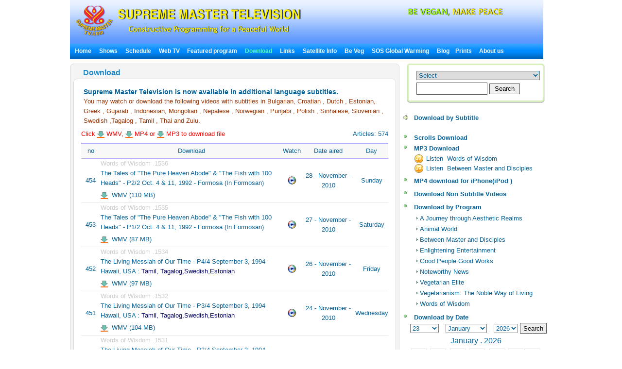

--- FILE ---
content_type: text/html; charset=utf-8
request_url: http://www.suprememastertv.tv/bbs/board.php?bo_table=download2&year=&month=&day=&page=4&page=9&goto_url=
body_size: 19601
content:
<!DOCTYPE HTML PUBLIC "-//W3C//DTD HTML 4.01 Transitional//EN" "http://www.w3.org/TR/html4/loose.dtd">

<html>

<head>
<meta http-equiv="content-type" content="text/html; charset=utf-8">
<title>    Additional Language Subtitles   </title>

<meta name="keywords" content="suprememastertv.com, online tv, internet tv,satellite tv, Positive news,web tv,peace and education, peace in our world,meditation,Master,ching hai,suprememastertelevision.com,vegetarian,vegan, vegan recipe,SupremeMastr,global warming pollution,impacts of global warming,greenhouse gas emissions global warming,solution to global warming,climate conference,solutions to climate change,methane global warming,global warming arctic,deforestation climate change,arctic climate change,global warming sea level,impacts global warming,global warming and animals" />
<meta name="description" content="" />
<meta name="resource-type" content="web page,Streaming Video">
<meta name="distribution" content="Global">
<meta name="rating" content="Safe For Kids">
<meta name="copyright" content="2006/2007SupremeMaster TV">
<meta name="author" content="SupremeMaster TV">
<meta name="language" content="English">
<meta name="verify-v1" content="z/2xwYyiz4jo2rpc3fOHqneAh96g5rqLfRWlFFTMnsY=" />
<link rel="stylesheet" href="http://www.suprememastertv.tv/style_new.css" type="text/css">
<link href="../style-4/style_header_4.css" rel="stylesheet" type="text/css">
<!-- Global site tag (gtag.js) - Google Analytics -->
<script async src="https://www.googletagmanager.com/gtag/js?id=UA-1785905-2"></script>
<script>
  window.dataLayer = window.dataLayer || [];
  function gtag(){dataLayer.push(arguments);}
  gtag('js', new Date());

  gtag('config', 'UA-1785905-2');
</script>


<style type="text/css">
.png_bg { 
    tmp:expression(setPng24(this)); 
}
</style>

<script language="javascript">
function setPng24(obj) { 
    obj.width=obj.height=1; 
    obj.className=obj.className.replace(/\png_bg\b/i,''); 
    obj.style.filter = 
    "progid:DXImageTransform.Microsoft.AlphaImageLoader(src='"+ obj.src +"',sizingMethod='image');" 
    obj.src='';  
    return ''; 
} 
</script>


<script type='text/javascript' src='//platform-api.sharethis.com/js/sharethis.js#property=5b7310b50707b600174424ec&product=custom-share-buttons' async='async'></script>
</head>
<script language="javascript">
// 자바스크립트에서 사용하는 전역변수 선언
var g4_path      = "..";
var g4_bbs       = "bbs";
var g4_bbs_img   = "img";
var g4_url       = "http://www.suprememastertv.tv";
var g4_is_member = "";
var g4_is_admin  = "";
var g4_bo_table  = "download2";
var g4_sca       = "";
var g4_charset   = "utf-8";
var g4_cookie_domain = "";
var g4_is_gecko  = navigator.userAgent.toLowerCase().indexOf("gecko") != -1;
var g4_is_ie     = navigator.userAgent.toLowerCase().indexOf("msie") != -1;
</script>
<script language="JavaScript" type="text/JavaScript">
<!--
function DWtop(chk) {
    Toggle = 0;
    switch(chk) {
          case 1: pf.stop(); break;
          case 2: pf.stop(); break;
    }
  }

  function DWstart(chk) {
    Toggle = 1;
    switch(chk) {
          case 1: pf.start(); break;
          case 2: pf.start(); break;
    }
  }
  -->
</script>
<script language="JavaScript" type="text/JavaScript">
<!--
function MM_openBrWindow(theURL,winName,features) { //v2.0
  window.open(theURL,winName,features);
  MsPlayer.stop();

}
//-->
</script>
<script type="text/javascript" src="/main-player/swfobject.js"></script>
<script language="javascript" src="/js/ajax.js"></script>
<script language="javascript" src="/js/common.js"></script>
<body topmargin="0" leftmargin="10" >
<center><a name="g4_head"></a>

<div id="fb-root"></div>
<script>(function(d, s, id) {
  var js, fjs = d.getElementsByTagName(s)[0];
  if (d.getElementById(id)) return;
  js = d.createElement(s); js.id = id;
  js.src = "//connect.facebook.net/en_US/all.js#xfbml=1&appId=148645108493194";
  fjs.parentNode.insertBefore(js, fjs);
}(document, 'script', 'facebook-jssdk'));</script>

<table width="974" border="0" cellspacing="0" cellpadding="0">
<tr>
<td height="90"  align="left"><div id="header" style="width:974px;" >
      <div id="logo"><a href="../?langdir=1" title="Go to home" ><img  src="../img-4/top-logo7.png"" class="png_bg" alt="Supreme Master TV" border="0" /></a></div>
	  <div  id="head_right">
	  <div  id="top_menu"></div>
	
 
      <div id="slogan"> <a href="../worldvegan/" title="World Vegan, World Peace" > <img src="../img-4/top-slogan-wvwp.png" alt="World Vegan, World Peace"  class="png_bg"/></a></div>
	  </div>
    </div>
	<!-- head  end -->
    <div id="menu" bgcolor="#0A8FFF"  align="left" ><script language=JavaScript src="http://www.suprememastertv.tv/js/menu_bar_sub.js"></script>
<style type="text/css">
<!--
#sub_menu_1 {
	Z-INDEX: 2; LEFT: 0px; VISIBILITY: hidden; POSITION: absolute; TOP: 0px; BACKGROUND-COLOR: #255198
}
#sub_menu_2 {
	Z-INDEX: 2; LEFT: 0px; VISIBILITY: hidden; POSITION: absolute; TOP: 0px; BACKGROUND-COLOR: #255198
}
#sub_menu_3 {
	Z-INDEX: 2; LEFT: 0px; VISIBILITY: hidden; POSITION: absolute; TOP: 0px; BACKGROUND-COLOR: #255198
}
#sub_menu_4 {
	Z-INDEX: 2; LEFT: 0px; VISIBILITY: hidden; POSITION: absolute; TOP: 0px; BACKGROUND-COLOR: #255198
}
#sub_menu_5 {
	Z-INDEX: 2; LEFT: 0px; VISIBILITY: hidden; POSITION: absolute; TOP: 0px; BACKGROUND-COLOR: #255198
}
#sub_menu_6 {
	Z-INDEX: 2; LEFT: 0px; VISIBILITY: hidden; POSITION: absolute; TOP: 0px; BACKGROUND-COLOR: #255198
}
#sub_menu_7 {
	Z-INDEX: 2; LEFT: 0px; VISIBILITY: hidden; POSITION: absolute; TOP: 0px; BACKGROUND-COLOR: #255198
}
#sub_menu_8 {
	Z-INDEX: 2; LEFT: 0px; VISIBILITY: hidden; POSITION: absolute; TOP: 0px; BACKGROUND-COLOR: #255198
}
#sub_menu_9 {
	Z-INDEX: 2; LEFT: 0px; VISIBILITY: hidden; POSITION: absolute; TOP: 0px; BACKGROUND-COLOR: #255198
}
#sub_menu_10 {
	Z-INDEX: 2; LEFT: 0px; VISIBILITY: hidden; POSITION: absolute; TOP: 0px; BACKGROUND-COLOR: #255198
}
#sub_menu_11 {
	Z-INDEX: 2; LEFT: 0px; VISIBILITY: hidden; POSITION: absolute; TOP: 0px; BACKGROUND-COLOR: #255198
}
#closer {
	Z-INDEX: 1; VISIBILITY: hidden; WIDTH: 980px; POSITION: absolute; TOP: 250px; HEIGHT: 500px
}

-->
</style>
<TABLE height=31 cellSpacing=0 cellPadding=0 width=974 bgcolor="#0A8FFF" background="http://www.suprememastertv.tv/img_new/bar_bg.gif" border=0  id="main_menu_1" >
<TR>
<TD width=10>
</TD>
<TD width=964>
<B class=font_white_links >
<div id="menu_bar_d">
<A href="http://www.suprememastertv.tv/?langdir=1">Home</a>   &nbsp;&nbsp; 

<span onmouseover="P7_autoLayers(0,'sub_menu_2','closer');P7_Snap('main_menu_1','sub_menu_2',0,31)" > 
 
<A href="http://www.suprememastertv.tv/shows">Shows</a>  &nbsp;&nbsp;
</span>

<A href="http://www.suprememastertv.tv/current-past-schedule/"> Schedule</a>  &nbsp;&nbsp;

<A href="http://www.suprememastertv.tv/webtv/"> Web TV </a> &nbsp;&nbsp;
<span onmouseover="P7_autoLayers(0,'sub_menu_5','closer');P7_Snap('main_menu_1','sub_menu_5',0,31)" >
<A href="http://www.suprememastertv.tv/featured">Featured program</a></span>  &nbsp;&nbsp;
<span onmouseover="P7_autoLayers(0,'sub_menu_6','closer');P7_Snap('main_menu_1','sub_menu_6',0,31)" >
<A href="http://www.suprememastertv.tv/download/"><SPAN class=font_color_w_green>Download</SPAN></a></span>
  &nbsp;&nbsp;
<span onmouseover="P7_autoLayers(0,'sub_menu_7','closer');P7_Snap('main_menu_1','sub_menu_7',0,31)" >
<A href="http://www.suprememastertv.tv/links"> Links</a></span> 
 &nbsp;&nbsp;
<span onmouseover="P7_autoLayers(0,'sub_menu_8','closer');P7_Snap('main_menu_1','sub_menu_8',0,31)" >
 
<A href="http://www.suprememastertv.tv/satellite">Satellite Info</a></span>  &nbsp;&nbsp;
<span onmouseover="P7_autoLayers(0,'sub_menu_1','closer');P7_Snap('main_menu_1','sub_menu_1',0,31)" >
 
<A href="http://www.suprememastertv.tv/Be-Veg">Be Veg</a> </span>  &nbsp;&nbsp;
<span onmouseover="P7_autoLayers(0,'sub_menu_9','closer');P7_Snap('main_menu_1','sub_menu_9',0,31)" >
 
<A href="http://www.suprememastertv.tv/SOS">SOS Global Warming</a> </span>  &nbsp;&nbsp;
<A href="http://blog.suprememastertv.com/" target="_blank">Blog</a>&nbsp;&nbsp;
<span onmouseover="P7_autoLayers(0,'sub_menu_11','closer');P7_Snap('main_menu_1','sub_menu_11',0,31)" >

<A href="http://www.suprememastertv.tv/prints/" target="_blank"> Prints </a>
</span>&nbsp;&nbsp;
<span onmouseover="P7_autoLayers(0,'sub_menu_10','closer');P7_Snap('main_menu_1','sub_menu_10',0,31)" >
<A href="http://www.suprememastertv.tv/about-us"> About us </a> 
</span>
</div>
</B>
</TD>
</TR>
</TABLE>
	
	
		<div id="sub_menu_1">
	<table width="974" border="0" cellspacing="0" cellpadding="0"  height="1">
  <tr>
    <td width="1" bgcolor="#0A8FFF"></td>
    <td width="972" bgcolor="#FFFFF1">
		<table width="960" border="0" cellspacing="0" cellpadding="0">
	<tr>
        <td height="12" colspan="3" align="right" valign="top"></td>
        </tr>
      <tr>
        <td width="10"></td>
        <td valign="top">	
 
<A href="http://www.suprememastertv.tv/veg/?goto_url=veg">Vegan Cooking shows</A>&nbsp; | &nbsp;
<A href="http://www.suprememastertv.tv/gol/?goto_url=veg">Simple &amp; Nutritious Cooking with Supreme Master Ching Hai</A>&nbsp; |&nbsp;
<A href="http://www.suprememastertv.tv/ve/?goto_url=veg">Vegetarian Elite</A>&nbsp; | &nbsp;
<A href="http://www.suprememastertv.tv/nl/?goto_url=veg">Our Noble Lineage</A>&nbsp;&nbsp; | &nbsp; <A href="http://www.suprememastertv.tv/veg-featured/">Featured Videos</A>&nbsp; | &nbsp;<A href="http://www.suprememastertv.tv/stop-animal-cruelty/">Stop Animal Cruelty</A>&nbsp; | &nbsp; <A href="http://www.suprememastertv.tv/animal-communicators/">Telepathic Animal Communicators</A><!--&nbsp; | &nbsp;<A href="http://www.suprememastertv.tv/vegetarian-resources/">Vegetarian Resources</A>-->&nbsp; | &nbsp;<A href="http://www.suprememastertv.tv/no-kill-animal-shelters/">No-Kill Animal Shelters</A>&nbsp; | &nbsp;<A href="http://www.suprememastertv.tv/vegetarian-restaurants/">Vegetarian Restaurants</A><!--&nbsp; |&nbsp; <A HREF="http://www.suprememastertv.tv/loving-hut/">Loving Hut - International Vegan Chain Restaurant</A> -->	&nbsp; |&nbsp;    <A href="http://www.suprememastertv.tv/vegetarian-restaurants-association-members/">Vegetarian Restaurants Operated By Our Association Members</A>&nbsp; | &nbsp;<A href="http://www.suprememastertv.tv/vegetarian-vegan-food-suppliers/">Veggie Food Suppliers &amp; Distributors</A>&nbsp; | &nbsp;<A href="http://www.suprememastertv.tv/veg-links">Links</A> 
</td>
		        <td width="10"></td>
	      </tr>
		  <tr>
        <td height="12" colspan="3" align="right" valign="top"></td>
        </tr>
    </table>
	</td>
    <td width="1" bgcolor="#0A8FFF"></td>
  </tr>
  <tr>
    <td colspan="3" bgcolor="#0A8FFF" height="1"></td>
  </tr>
</table>
	</div>

	<div id="sub_menu_2">
	<table width="974" border="0" cellspacing="0" cellpadding="0"  height="1">
  <tr>
    <td width="1" bgcolor="#0A8FFF"></td>
    <td width="972" bgcolor="#FFFFF1">
			<table width="960" border="0" cellspacing="0" cellpadding="0">
	<tr>
        <td height="12" colspan="3" align="right" valign="top"></td>
        </tr>
      <tr>
        <td width="10"></td>
        <td valign="top" style="line-height:160%">	
		  	
				 

<A href="http://www.suprememastertv.tv/ajar/">A Journey through Aesthetic Realms</a>&nbsp;&nbsp;&nbsp;<font color="#A40155">|</font>&nbsp;&nbsp;&nbsp;
	
				 

<A href="http://www.suprememastertv.tv/aw/">Animal World</a>&nbsp;&nbsp;&nbsp;<font color="#A40155">|</font>&nbsp;&nbsp;&nbsp;
	
				 

<A href="http://www.suprememastertv.tv/bmd/">Between Master and Disciples</a>&nbsp;&nbsp;&nbsp;<font color="#A40155">|</font>&nbsp;&nbsp;&nbsp;
	
				 

<A href="http://www.suprememastertv.tv/cs/">Cinema Scene</a>&nbsp;&nbsp;&nbsp;<font color="#A40155">|</font>&nbsp;&nbsp;&nbsp;
	
				 

<A href="http://www.suprememastertv.tv/ee/">Enlightening Entertainment </a>&nbsp;&nbsp;&nbsp;<font color="#A40155">|</font>&nbsp;&nbsp;&nbsp;
	
				 

<A href="http://www.suprememastertv.tv/gat/">Golden Age Technology</a>&nbsp;&nbsp;&nbsp;<font color="#A40155">|</font>&nbsp;&nbsp;&nbsp;
	
				 

<A href="http://www.suprememastertv.tv/gpgw/">Good People Good Works</a>&nbsp;&nbsp;&nbsp;<font color="#A40155">|</font>&nbsp;&nbsp;&nbsp;
	
				 

<A href="http://www.suprememastertv.tv/hl/">Healthy Living</a>&nbsp;&nbsp;&nbsp;<font color="#A40155">|</font>&nbsp;&nbsp;&nbsp;
	
				 

<A href="http://www.suprememastertv.tv/mos/">Models of Success</a>&nbsp;&nbsp;&nbsp;<font color="#A40155">|</font>&nbsp;&nbsp;&nbsp;
	
				 

<A href="http://www.suprememastertv.tv/mp/">Music and Poetry</a>&nbsp;&nbsp;&nbsp;<font color="#A40155">|</font>&nbsp;&nbsp;&nbsp;
	
				 

<A href="http://www.suprememastertv.tv/nwn/">Noteworthy News</a>&nbsp;&nbsp;&nbsp;<font color="#A40155">|</font>&nbsp;&nbsp;&nbsp;
	
				 

<A href="http://www.suprememastertv.tv/nl/">Our Noble Lineage</a>&nbsp;&nbsp;&nbsp;<font color="#A40155">|</font>&nbsp;&nbsp;&nbsp;
	
				 

<A href="http://www.suprememastertv.tv/pe/">Planet Earth: Our Loving Home</a>&nbsp;&nbsp;&nbsp;<font color="#A40155">|</font>&nbsp;&nbsp;&nbsp;
	
				 

<A href="http://www.suprememastertv.tv/ss/">Science and Spirituality</a>&nbsp;&nbsp;&nbsp;<font color="#A40155">|</font>&nbsp;&nbsp;&nbsp;
	
				 

<A href="http://www.suprememastertv.tv/wau/">The World Around Us</a>&nbsp;&nbsp;&nbsp;<font color="#A40155">|</font>&nbsp;&nbsp;&nbsp;
	
				 

<A href="http://www.suprememastertv.tv/ve/">Vegetarian Elite</a>&nbsp;&nbsp;&nbsp;<font color="#A40155">|</font>&nbsp;&nbsp;&nbsp;
	
				 

<A href="http://www.suprememastertv.tv/veg/">Vegetarianism: The Noble Way of Living </a>&nbsp;&nbsp;&nbsp;<font color="#A40155">|</font>&nbsp;&nbsp;&nbsp;
	
				 

<A href="http://www.suprememastertv.tv/wow/">Words of Wisdom</a>&nbsp;&nbsp;&nbsp;<font color="#A40155">|</font>&nbsp;&nbsp;&nbsp;
	
	
	&nbsp;<a href="../vod/">  <span style="font-weight: bold; color:#CC0000" >Non Subtitle Videos</span></a>  
		</td>
		        <td width="10"></td>
	      </tr>
		  <tr>
        <td height="12" colspan="3" align="right" valign="top"></td>
        </tr>
    </table>
	</td>
    <td width="1" bgcolor="#0A8FFF"></td>
  </tr>
  <tr>
    <td colspan="3" bgcolor="#0A8FFF" height="1"></td>
  </tr>
</table>
	</div>


	<div id="sub_menu_3">
	<table width="974" border="0" cellspacing="0" cellpadding="0"  height="1">
  <tr>
    <td width="1" bgcolor="#0A8FFF"></td>
    <td width="972" bgcolor="#FFFFF1">
		<table width="960" border="0" cellspacing="0" cellpadding="0">
	<tr>
        <td height="12" colspan="3" align="right" valign="top"></td>
        </tr>
      <tr>
        <td width="10"></td>
        <td valign="top">	
	 <A href="http://www.suprememastertv.tv/schedule/"> Today's Schedule</a>&nbsp;    | &nbsp;
	 <A href="http://www.suprememastertv.tv/schedule/weekly.php"> Weekly Schedule</a>&nbsp; | &nbsp; 
	 <A href="http://www.suprememastertv.tv/current-past-schedule/"> Current &amp; Past Schedule</a>&nbsp; |&nbsp;  
	 <A href="http://www.suprememastertv.tv/do-not-miss/"> Don't Miss</a>
		
		</td>
		        <td width="10"></td>
	      </tr>
		  <tr>
        <td height="12" colspan="3" align="right" valign="top"></td>
        </tr>
    </table>
</td>
    <td width="1" bgcolor="#0A8FFF"></td>
  </tr>
  <tr>
    <td colspan="3" bgcolor="#0A8FFF" height="1"></td>
  </tr>
</table>
	</div>
	
	<div id="sub_menu_4">
	<table width="974" border="0" cellspacing="0" cellpadding="0"  height="1">
  <tr>
    <td width="1" bgcolor="#0A8FFF"></td>
    <td width="972" bgcolor="#FFFFF1">
		<table width="960" border="0" cellspacing="0" cellpadding="0">
	<tr>
        <td height="12" colspan="3" align="right" valign="top"></td>
        </tr>
      <tr>
        <td width="10"></td>
        <td valign="top">	
	
	<A href="http://www.suprememastertv.tv/webtv/index_high.php#tv"> Normal Quality&nbsp;(640*480 Size)</a>&nbsp; | &nbsp;
	<A href="http://www.suprememastertv.tv/webtv/index_normal.php"> Normal Quality</a>&nbsp; |&nbsp;<A href="http://www.suprememastertv.tv/webtv/index_flash.php"> Flash Normal Quality(Mac Users)</a>  &nbsp; |&nbsp;<A href="http://www.suprememastertv.tv/webtv/index_flash_high.php#tv"> Flash High Quality</a> &nbsp; |&nbsp;<A href="http://www.suprememastertv.tv/m"> Mobile</A><br> 
	<!-- 
	<A href="http://www.suprememastertv.tv/webtv/tvants_620.php#tv"> TVants P2P TV 620kbps </a> -->&nbsp; |&nbsp;  
	 <A href="http://www.suprememastertv.tv/webtv/tvants.php"> TVants P2P TV 400kbps </a>&nbsp; |&nbsp;  
	  
	 <A href="mms://smtv.godsdirectcontact.net/90K"> Play Audio Only 90kbps </a>
</td>
		        <td width="10"></td>
	      </tr>
		  <tr>
        <td height="12" colspan="3" align="right" valign="top"></td>
        </tr>
    </table>
	</td>
    <td width="1" bgcolor="#0A8FFF"></td>
  </tr>
  <tr>
    <td colspan="3" bgcolor="#0A8FFF" height="1"></td>
  </tr>
</table>
		</div>


		<div id="sub_menu_5">
	<table width="974" border="0" cellspacing="0" cellpadding="0"  height="1">
  <tr>
    <td width="1" bgcolor="#0A8FFF"></td>
    <td width="972" bgcolor="#FFFFF1">
	<table width="960" border="0" cellspacing="0" cellpadding="0">
	<tr>
        <td height="12" colspan="3" align="right" valign="top"></td>
        </tr>
      <tr>
        <td width="10"></td>
        <td valign="top"><A href="http://www.suprememastertv.tv/2012after" >New Videos</A>&nbsp; |&nbsp; 	<A href="http://www.suprememastertv.tv/climate-change-conference/?goto_url=featured" >Climate Change Conference with Supreme Master Ching Hai</A>&nbsp; |&nbsp; <A href="http://www.suprememastertv.tv/environment/?goto_url=featured"> Supreme Master Ching Hai on the Environment </A> &nbsp; |&nbsp;<A href="http://www.suprememastertv.tv/gol/?goto_url=featured"> Simple &amp; Nutritious Cooking with Supreme Master Ching Hai</A>&nbsp; |&nbsp;<A href="http://www.suprememastertv.tv/breatharians/" >Breatharians</A>&nbsp; |&nbsp;<A href="http://www.suprememastertv.tv/kingmovie/">The King &amp; Co.</A>&nbsp; |&nbsp;
<A href="http://www.suprememastertv.tv/WOW-Scrolls/"> Aphorisms scrolls </A>&nbsp; |&nbsp;<A href="http://www.suprememastertv.tv/award/"> Award of the Month Scrolls </A>&nbsp; |&nbsp;<A href="http://www.suprememastertv.tv/Constructive-Scrolls/"> Constructive Scrolls </A>&nbsp; |&nbsp; <A href="http://www.suprememastertv.tv/killers/"> Killers - Campaign Against Meat,Alcohol,Drugs,Tobacco</A>&nbsp; |&nbsp;<!-- <A href="http://www.suprememastertv.tv/love"> Walk the Way of Love</A>&nbsp; |&nbsp;--> <a href="http://www.suprememastertv.tv/bbs/board.php?bo_table=swa">Shining World Leadership Award</A>
&nbsp; | &nbsp;<a href="http://www.suprememastertv.tv/video-card/">Video Card</A>
	</td>
	</tr>
		
		  <tr>
        <td height="12" colspan="3" align="right" valign="top"></td>
        </tr>
    </table>
	</td>
    <td width="1" bgcolor="#0A8FFF"></td>
  </tr>
  <tr>
    <td colspan="3" bgcolor="#0A8FFF" height="1"></td>
  </tr>
</table>
	</div>
	
	
	<div id="sub_menu_6">
<table width="974" border="0" cellspacing="0" cellpadding="0"  height="1">
  <tr>
    <td width="1" bgcolor="#0A8FFF"></td>
    <td width="972" bgcolor="#FFFFF1">
		<table width="960" border="0" cellspacing="0" cellpadding="0">
	<tr>
        <td height="5" colspan="3" align="right" valign="top"></td>
        </tr>
      <tr>
        <td width="10"></td>
        <td valign="top">	
<a href="http://www.suprememastertv.tv/bbs/board.php?bo_table=download_s">Scrolls Download</a> &nbsp; |&nbsp;  <a href="http://video.suprememastertv.com/daily/mp3/" target="_blank">MP3 Download</a>     &nbsp; |&nbsp; <a href="http://video.suprememastertv.com/daily/iPhone_iPod_Touch/?C=N;O=D" target="_blank">MP4 download for iPhone(iPod )</a>&nbsp; |&nbsp; <a href="http://www.suprememastertv.tv/subtitles/">Download by Subtitle</a>
</td>
	</tr>
		<tr>
        <td height="3" colspan="2" ></td>
        </tr>
		<tr>
        <td></td>
        <td valign="top">	
<b><a href="http://www.suprememastertv.tv/download/">Download by Program</a>&nbsp;::&nbsp; </b>
	  <A href='http://www.suprememastertv.tv/bbs/board.php?bo_table=download&sfl=ca_name&stx=ajt&sop=and'>A Journey through Aesthetic Realms</a> &nbsp;&nbsp; |&nbsp;&nbsp;<A href='http://www.suprememastertv.tv/bbs/board.php?bo_table=download&sfl=ca_name&stx=aw&sop=and'>Animal World</a> &nbsp;&nbsp; |&nbsp;&nbsp;<A href='http://www.suprememastertv.tv/bbs/board.php?bo_table=download&sfl=ca_name&stx=bmd&sop=and'>Between Master and Disciples</a> &nbsp;&nbsp; |&nbsp;&nbsp;<A href='http://www.suprememastertv.tv/bbs/board.php?bo_table=download&sfl=ca_name&stx=ee&sop=and'>Enlightening Entertainment </a> &nbsp;&nbsp; |&nbsp;&nbsp;<A href='http://www.suprememastertv.tv/bbs/board.php?bo_table=download&sfl=ca_name&stx=gg&sop=and'>Good People Good Works</a> &nbsp;&nbsp; |&nbsp;&nbsp;<A href='http://www.suprememastertv.tv/bbs/board.php?bo_table=download&sfl=ca_name&stx=n_news&sop=and'>Noteworthy News</a> &nbsp;&nbsp; |&nbsp;&nbsp;<A href='http://www.suprememastertv.tv/bbs/board.php?bo_table=download&sfl=ca_name&stx=ve&sop=and'>Vegetarian Elite</a> &nbsp;&nbsp; |&nbsp;&nbsp;<A href='http://www.suprememastertv.tv/bbs/board.php?bo_table=download&sfl=ca_name&stx=vege&sop=and'>Vegetarianism: The Noble Way of Living </a> &nbsp;&nbsp; |&nbsp;&nbsp;<A href='http://www.suprememastertv.tv/bbs/board.php?bo_table=download&sfl=ca_name&stx=wow&sop=and'>Words of Wisdom</a> &nbsp;&nbsp; |&nbsp;&nbsp;	
	
	</td>
	      </tr>
		  <tr>
        <td height="3" colspan="2" ></td>
        </tr>
		<tr>
        <td></td>
        <td valign="top">	
<b><a href="http://www.suprememastertv.tv/bbs/board.php?bo_table=download2">Additional Language Subtitles</a>&nbsp;::&nbsp; </b>&nbsp;&nbsp;<a href="http://www.suprememastertv.tv/bbs/board.php?bo_table=download2&sca=&sfl=wr_content&stx=Bulgarian&sop=and">Bulgarian</a>&nbsp;&nbsp;<a href="http://www.suprememastertv.tv/bbs/board.php?bo_table=download2&sca=&sfl=wr_content&stx=Croatian&sop=and">Croatian</a>&nbsp;&nbsp;<a href="http://www.suprememastertv.tv/bbs/board.php?bo_table=download2&sca=&sfl=wr_content&stx=Dutch&sop=and">Dutch</a>&nbsp;&nbsp;<a href="http://www.suprememastertv.tv/bbs/board.php?bo_table=download2&sca=&sfl=wr_content&stx=Estonian&sop=and"> Estonian</a>&nbsp;&nbsp;<a href="http://www.suprememastertv.tv/bbs/board.php?bo_table=download2&sca=&sfl=wr_content&stx=Greek&sop=and"> Greek</a>&nbsp;&nbsp;<a href="http://www.suprememastertv.tv/bbs/board.php?bo_table=download2&sca=&sfl=wr_content&stx=Gujarati&sop=and">Gujarati</a>&nbsp;&nbsp;<a href="http://www.suprememastertv.tv/bbs/board.php?bo_table=download2&sca=&sfl=wr_content&stx=Indonesian&sop=and"> Indonesian</a>&nbsp;&nbsp;<a href="http://www.suprememastertv.tv/bbs/board.php?bo_table=download2&sca=&sfl=wr_content&stx=Mongolian&sop=and">Mongolian</a>&nbsp;&nbsp;<a href="http://www.suprememastertv.tv/bbs/board.php?bo_table=download2&sca=&sfl=wr_content&stx=Nepalese&sop=and">Nepalese</a>&nbsp;&nbsp;<a href="http://www.suprememastertv.tv/bbs/board.php?bo_table=download2&sca=&sfl=wr_content&stx=Norwegian&sop=and">Norwegian</a>&nbsp;&nbsp;<a href="http://www.suprememastertv.tv/bbs/board.php?bo_table=download2&sca=&sfl=wr_content&stx=Polish&sop=and">Polish </a>&nbsp;&nbsp;<a href="http://www.suprememastertv.tv/bbs/board.php?bo_table=download2&sca=&sfl=wr_content&stx=Punjabi&sop=and">Punjabi</a>&nbsp;&nbsp;<a href="http://www.suprememastertv.tv/bbs/board.php?bo_table=download2&sca=&sfl=wr_content&stx=Sinhalese&sop=and">Sinhalese</a>&nbsp;&nbsp;<a href="http://www.suprememastertv.tv/bbs/board.php?bo_table=download2&sca=&sfl=wr_content&stx=Swedish&sop=and">Swedish</a>&nbsp;&nbsp;<a href="http://www.suprememastertv.tv/bbs/board.php?bo_table=download2&sca=&sfl=wr_content&stx=Slovenian&sop=and">Slovenian</a>&nbsp;&nbsp;<a href="http://www.suprememastertv.tv/bbs/board.php?bo_table=download2&sca=&sfl=wr_content&stx=Tagalog&sop=and">Tagalog</a>&nbsp;&nbsp;<a href="http://www.suprememastertv.tv/bbs/board.php?bo_table=download2&sca=&sfl=wr_content&stx=Tamil&sop=and">Tamil</a>&nbsp;&nbsp;<a href="http://www.suprememastertv.tv/bbs/board.php?bo_table=download2&sca=&sfl=wr_content&stx=Zulu&sop=and">Zulu</a>
	  
</td>
		       
	      </tr>
		  <tr>
        <td height="12" colspan="3" align="right" valign="top"></td>
        </tr>
    </table>
</td>
    <td width="1" bgcolor="#0A8FFF"></td>
  </tr>
  <tr>
    <td colspan="3" bgcolor="#0A8FFF" height="1"></td>
  </tr>
</table>
		</div>
		
		
		<div id="sub_menu_7">
<table width="974" border="0" cellspacing="0" cellpadding="0"  height="1">
  <tr>
    <td width="1" bgcolor="#0A8FFF"></td>
    <td width="972" bgcolor="#FFFFF1">
		<table width="960" border="0" cellspacing="0" cellpadding="0">
	<tr>
        <td height="12" colspan="3" align="right" valign="top"></td>
        </tr>
      <tr>
        <td width="10"></td>
        <td valign="top">	
<A href="http://www.suprememastertv.tv/links/#10">24-Hour Internet TV</A> &nbsp; | &nbsp; 
<A href="http://www.suprememastertv.tv/links/#9">Quan Yin World Wide Web Sites</A> &nbsp; | &nbsp; 
<A href="http://www.suprememastertv.tv/links/#8">SMCH Book Store</A> &nbsp; | &nbsp; 
<A href="http://www.suprememastertv.tv/links/#7">Celestial Shop</A> &nbsp; | &nbsp; 
<A href="http://www.suprememastertv.tv/links/#6">Celestial Jewelry</A> &nbsp; | &nbsp; 
<A href="http://www.suprememastertv.tv/links/#5">News Magazine Download</A> &nbsp; | &nbsp; 
<A href="http://www.suprememastertv.tv/links/#4">Online News Magazine</A> &nbsp; | &nbsp; 
<A href="http://www.suprememastertv.tv/links/#3">Subscribe eNews Magazine</A> &nbsp; | &nbsp; 
<A href="http://www.suprememastertv.tv/links/#2">Meditation Sample Booklet Download</A>
</td>
		        <td width="10"></td>
	      </tr>
		  <tr>
        <td height="12" colspan="3" align="right" valign="top"></td>
        </tr>
    </table>
</td>
    <td width="1" bgcolor="#0A8FFF"></td>
  </tr>
  <tr>
    <td colspan="3" bgcolor="#0A8FFF" height="1"></td>
  </tr>
</table>
		</div>



		<div id="sub_menu_8">
	<table width="974" border="0" cellspacing="0" cellpadding="0"  height="1">
  <tr>
    <td width="1" bgcolor="#0A8FFF"></td>
    <td width="972" bgcolor="#FFFFF1">
		<table width="960" border="0" cellspacing="0" cellpadding="0">
	<tr>
        <td height="12" colspan="3" align="right" valign="top"></td>
        </tr>
      <tr>
        <td width="300"></td>
        <td valign="top">	

<A href="http://www.suprememastertv.tv/satellite/">Satellite Information</A> &nbsp; | 
<A href="http://www.suprememastertv.tv/satellite/#1">Satellite Setup Information</A>&nbsp; | &nbsp; <A href="http://www.suprememastertv.tv/cable-iptv/">Cable TV / IPTV Info
</td>
		        <td width="10"></td>
	      </tr>
		  <tr>
        <td height="12" colspan="3" align="right" valign="top"></td>
        </tr>
    </table>
</td>
    <td width="1" bgcolor="#0A8FFF"></td>
  </tr>
  <tr>
    <td colspan="3" bgcolor="#0A8FFF" height="1"></td>
  </tr>
</table>
		</div>


	
	<div id="sub_menu_9">
	<table width="974" border="0" cellspacing="0" cellpadding="0"  height="1">
  <tr>
    <td width="1" bgcolor="#0A8FFF"></td>
    <td width="972" bgcolor="#FFFFF1">
		<table width="960" border="0" cellspacing="0" cellpadding="0">
	<tr>
        <td height="12" colspan="3" align="right" valign="top"></td>
        </tr>
      <tr>
        <td width="10"></td>
        <td valign="top" style="line-height:160%">	<span style="font-size:14px; font-weight:bold;">News:</span>&nbsp;
<A href="http://www.suprememastertv.tv/save-our-planet/">Save Our Planet - The Latest News on Climate Change</A> &nbsp; | &nbsp; 
<A href="http://www.suprememastertv.tv/relief-news/">Relief News</A> &nbsp;  &nbsp;<span style="font-size:14px; font-weight:bold;">Cause:</span>&nbsp;<A href="http://www.suprememastertv.tv/animal-production">Animal Production</A> &nbsp; | &nbsp;<A href="http://www.suprememastertv.tv/greenhouse-gases">Greenhouse Gases</A> &nbsp;&nbsp;<A href="http://www.suprememastertv.tv/deforestation/">Deforestation</A>&nbsp;&nbsp;<span style="font-size:14px; font-weight:bold;">Effects:</span>&nbsp;<A href="http://www.suprememastertv.tv/biodiversity-loss/">Biodiversity Loss</A>&nbsp; | &nbsp;<A href="http://www.suprememastertv.tv/extreme-weather">Extreme Weather</A> &nbsp; | &nbsp;<A href="http://www.suprememastertv.tv/food-shortage/">Food Shortage</A>&nbsp; | &nbsp; <A href="http://www.suprememastertv.tv/human-impact">Human Impact</A>&nbsp; | &nbsp;<A href="http://www.suprememastertv.tv/oceans/">Oceans</A>&nbsp; | &nbsp;<A href="http://www.suprememastertv.tv/polar-glacial-ice-melt/">Polar &amp; Glacial Ice Melt</A>&nbsp; | &nbsp;<A href="http://www.suprememastertv.tv/water-shortage-&-pollution/">Water Shortage &amp; Pollution</A>&nbsp; | &nbsp; <A href="http://www.suprememastertv.tv/sea-level-rise/">Sea Level Rise</A>  &nbsp; | &nbsp;<A href="http://www.suprememastertv.tv/runaway-methane-global-warming">Runaway Methane Global Warming</a>&nbsp; &nbsp;<span style="font-size:14px; font-weight:bold;">Solution:</span>&nbsp;<A href="http://www.suprememastertv.tv/veg-solution">Organic Vegan Diet</A>&nbsp; | &nbsp;<A href="http://www.suprememastertv.tv/organic-farming/">Organic Vegan Farming</A> &nbsp; | &nbsp; <A href="http://www.suprememastertv.tv/green-technology/">Green Technology</A> &nbsp; | &nbsp;<A href="http://www.suprememastertv.tv/vegetarianism-and-climate-change/?wr_id=23">UN Report</A>&nbsp; | &nbsp;<A href="http://www.suprememastertv.tv/scientists-on-climate-change/">Scientists on Climate Change</A>&nbsp; | &nbsp;<A href="http://www.suprememastertv.tv/climate-change-conference/">Climate Change Conference with Supreme Master Ching Hai</A>&nbsp; &nbsp;<A href="http://www.suprememastertv.tv/environment/">Supreme Master Ching Hai on the Environment</A>&nbsp; &nbsp;<span style="font-size:14px; font-weight:bold;">Resources:</span>&nbsp;<a href="http://www.suprememastertv.tv/climate-change-kit/">Climate Change Information Kit</a>   &nbsp; | &nbsp;<A href="http://www.suprememastertv.tv/climate-change-public-service-announcements/">Climate Change Public Service Announcements</A>&nbsp; | &nbsp;<A href="http://www.suprememastertv.tv/videos-on-climate-change/"> Videos on Climate Change </A>&nbsp; | &nbsp; <A href="http://www.suprememastertv.tv/climate-change-public-service-announcements/?wr_id=17">What VIPs Say</A>&nbsp; | &nbsp;
<A href="http://www.suprememastertv.tv/resources/"> Resources</A> <!--&nbsp; | &nbsp;<A href="http://www.suprememastertv.tv/sos-links/?sca=link_1">Top Green Websites</A>   &nbsp; | &nbsp;<A href="http://www.suprememastertv.tv/sos-links/">Links</A>  --> 
</td>
		        <td width="10"></td>
	      </tr>
		  <tr>
        <td height="12" colspan="3" align="right" valign="top"></td>
        </tr>
    </table>
	</td>
    <td width="1" bgcolor="#0A8FFF"></td>
  </tr>
  <tr>
    <td colspan="3" bgcolor="#0A8FFF" height="1"></td>
  </tr>
</table>
	</div>



		<div id="sub_menu_10">
	<table width="974" border="0" cellspacing="0" cellpadding="0"  height="1">
  <tr>
    <td width="1" bgcolor="#0A8FFF"></td>
    <td width="972" bgcolor="#FFFFF1">
		<table width="960" border="0" cellspacing="0" cellpadding="0">
	<tr>
        <td height="12" colspan="3" align="right" valign="top"></td>
        </tr>
      <tr>
        <td width="20"></td>
        <td valign="top">	
            									
		 <A href="http://www.suprememastertv.tv/about-us/">  About us </A> &nbsp; | &nbsp; 
<A href="http://www.suprememastertv.tv/about-us/#6">  Contact us</A>  &nbsp; | &nbsp; 
<A href="http://www.suprememastertv.tv/about-us/#7">  Press Release</A> &nbsp; | &nbsp;  <A href="http://www.suprememastertv.tv/newsletter/" >  Newsletter</A> &nbsp; | &nbsp;  <A href="http://www.suprememastertv.tv/media-reports/">Media Reports</A>&nbsp; | &nbsp;<A href="http://www.suprememastertv.tv/notice/">  News and Events</A>&nbsp; | &nbsp;<A href="http://www.suprememastertv.tv/heartline/">  Heartline</A>&nbsp; | &nbsp;<A href="http://www.suprememastertv.tv/about-us/#11">  Introduction to Supreme Master Ching Hai</A> &nbsp; | &nbsp;  <A href="http://www.godsdirectcontact.org.tw/humanitarian/index1.php" target="_blank"> The List of Humanitarian Relief Activities by the Supreme Master Ching Hai and Her International Association</A>&nbsp; |&nbsp;<A href="http://www.godsdirectcontact.org.tw/eng/cp/index.htm" target="_blank">  World Wide Contacts</A>
</td>
		        <td width="10"></td>
	      </tr>
		  <tr>
        <td height="12" colspan="3" align="right" valign="top"></td>
        </tr>
    </table>
	</td>
    <td width="1" bgcolor="#0A8FFF"></td>
  </tr>
  <tr>
    <td colspan="3" bgcolor="#0A8FFF" height="1"></td>
  </tr>
</table>
	</div>
	<div id="sub_menu_11">
	<table width="974" border="0" cellspacing="0" cellpadding="0"  height="1">
  <tr>
    <td width="1" bgcolor="#0A8FFF"></td>
    <td width="972" bgcolor="#FFFFF1">
		<table width="960" border="0" cellspacing="0" cellpadding="0">
	<tr>
        <td height="12" colspan="3" align="right" valign="top"></td>
        </tr>
      <tr>
        <td width="10"></td>
        <td valign="top">	
	         <a href="../press-kit/" target="_blank">Supreme Master Ching Hai Press Kit</a>  &nbsp; | &nbsp;
            <a href="../harms-benefits-flyer" target="_blank">Harms &amp; Benefits Flyer</a>  &nbsp; | &nbsp;		
			<a href="../veg-religion-flyer/" target="_blank" >Vegetarianism in Religion Flyer</a> &nbsp; | &nbsp;<a href="../alternative-living" target="_blank">Alternative Living Flyer</a>&nbsp; | &nbsp;
            <a href="../brochure/" target="_blank">Supreme Master TV Brochure</a>&nbsp; | &nbsp;
            <a href="../ADs/" target="_blank">Channel ADs</a> &nbsp; | &nbsp;
           
		  <a href="../sample-booklet/" target="_blank">Meditation Sample Booklet - The Key of Immediate Enlightenment</a> 
		
		</td>
		        <td width="10"></td>
	      </tr>
		  <tr>
        <td height="12" colspan="3" align="right" valign="top"></td>
        </tr>
    </table>
</td>
    <td width="1" bgcolor="#0A8FFF"></td>
  </tr>
  <tr>
    <td colspan="3" bgcolor="#0A8FFF" height="1"></td>
  </tr>
</table>
	</div>
<DIV id=closer><IMG src="http://www.suprememastertv.tv/img_new/t.gif" width=980  height=550 onmouseover=P7_autoLayers(0)></DIV>
<map name="top_Map">
  <area shape="rect" coords="16,22,449,90" href="http://www.suprememastertv.com/?langdir=1" target="_self">
</map> </div>
    </td>
</tr> 
<tr>
<td height="10"></td>
</tr>
<tr>
<td><table width="974" border="0" cellspacing="0" cellpadding="0">
<tr>
<td width="678" align="center" valign="top"><table width="678" border="0" cellspacing="0" cellpadding="0">
<tr>
<td width="7"><img src="http://www.suprememastertv.tv/img_new/form/img_1.gif" width="7" height="7"></td>
<td width="664" background="http://www.suprememastertv.tv/img_new/form/img_2.gif"></td>
<td width="7"><img src="http://www.suprememastertv.tv/img_new/form/img_4.gif" width="7" height="7"></td>
</tr>
<tr>
<td background="http://www.suprememastertv.tv/img_new/form/img_5.gif"></td>
<td align="center" bgcolor="#F4F4F4">
<table width="100%"  border="0" cellspacing="0" cellpadding="0">
<tr>
<td width="20" align="left">&nbsp;</td>
<td align="left" class="font_title">
Download</td>
</tr>
</table>
<table width="664"  border="0" cellspacing="0" cellpadding="0">
<tr>
<td width="7"><img src="http://www.suprememastertv.tv/img_new/form_2/img_1.gif" width="7" height="7"></td>
<td width="650" background="http://www.suprememastertv.tv/img_new/form_2/img_2.gif"></td>
<td width="7"><img src="http://www.suprememastertv.tv/img_new/form_2/img_4.gif" width="7" height="7"></td>
</tr>
<tr>
<td background="http://www.suprememastertv.tv/img_new/form_2/img_5.gif">&nbsp;</td>
<td align="center" bgcolor="#FFFFFF"><script language="JavaScript" type="text/JavaScript">

  // 삭제 검사 확인
    function del(href) 
    {
        if(confirm("Deleted item cannot be recovered. Will you really delete it?")) 
            document.location.href = href;
    }

	 // 이메일주소 형식 검사
    function wrestEmail(fld) 
    {
        if (!wrestTrim(fld)) return;

        //var pattern = /(\S+)@(\S+)\.(\S+)/; 이메일주소에 한글 사용시
        var pattern = /([0-9a-zA-Z_-]+)@([0-9a-zA-Z_-]+)\.([0-9a-zA-Z_-]+)/;
        if (!pattern.test(fld.value)) 
        {
            if (wrestFld == null) 
            {
                wrestMsg = wrestItemname(fld) + " : Invalid email address format.\n";
                wrestFld = fld;
            }
        }
    }
	</script>
	<script language="JavaScript">
function fsearchbox_submit(f)
{
    if (f.stx.value == '')
    {
        alert("Please enter search word.");
        f.stx.select();
        f.stx.focus();
        return;
    }

    /*
    // 검색에 많은 부하가 걸리는 경우 이 주석을 제거하세요.
    var cnt = 0;
    for (var i=0; i<f.stx.value.length; i++)
    {
        if (f.stx.value.charAt(i) == ' ')
            cnt++;
    }

    if (cnt > 1)
    {
        alert("빠른 검색을 위하여 검색어에 공백은 한개만 입력할 수 있습니다.");
        f.stx.select();
        f.stx.focus();
        return;
    }
    */

    f.action = "../bbs/search.php";
    f.submit();
}
</script>
<script language="javascript" src="../js/sideview.js"></script>

<!-- 게시판 목록 시작 -->
<table width="632" align=center cellpadding=0 cellspacing=0 ><tr><td>
<!-- 분류 셀렉트 박스, 게시물 몇건, 관리자화면 링크 -->
<table width="100%" cellspacing="0" cellpadding="0">
<!-- <tr height="25">
 <td  width="100%" align="center">
<font color="red"><b>Download and VOD services are temporarily unavailable due to server network upgrade. We are sorry for any inconvenience.</b></font> </td>
    
        
</tr>  -->
<tr><td height=5></td></tr>
</table>
<!-- 분류 셀렉트 박스, 게시물 몇건, 관리자화면 링크 -->
<table width="100%" cellspacing="0" cellpadding="0">
<tr><td style="padding:5px;" colspan="2"> <span style="font-size: 14px;"><strong>Supreme Master Television is now available in additional language subtitles.</strong> <br></span><font color="#993300">You may watch or download the following videos with subtitles in Bulgarian, Croatian , Dutch , Estonian, Greek , Gujarati , Indonesian, Mongolian , Nepalese , Norwegian , Punjabi , Polish , Sinhalese, Slovenian , Swedish ,Tagalog , Tamil , Thai and Zulu.<br></font></td></tr>

<tr height="25">
 <td  width="75%"> 
<font color="red">Click <IMG height=16 src="http://www.suprememastertv.tv/img_new/icon/icon_down_s.gif" width=15 align=absMiddle> WMV, <IMG height=16 src="http://www.suprememastertv.tv/img_new/icon/icon_down_s.gif" width=15 align=absMiddle> MP4 or <IMG height=16 src="http://www.suprememastertv.tv/img_new/icon/icon_down_s.gif" width=15 align=absMiddle> MP3 to download file</A></font> </td>
    <td align="right">
       Articles: 574 
                </td>
</tr>
<tr><td height=5></td></tr>
</table>

<!-- 제목 -->
<form name="fboardlist" method="post" style="margin:0px;">
<input type="hidden" name="bo_table" value="download2">
<input type="hidden" name="sfl"  value="">
<input type="hidden" name="stx"  value="">
<input type="hidden" name="spt"  value="">
<input type="hidden" name="page" value="9">
<input type="hidden" name="sw"   value="">
<table width=100% cellpadding=0 cellspacing=0>
<tr><td colspan=6 height=2 bgcolor=#B0ADF5></td></tr>
<tr bgcolor=#F8F8F9 height=30 align=center>
    <td width=40>no</td> 
	  
   
    <td align=center >Download</td>
    <td width=40 align=center>Watch</td>
    <td width=110 align=center>Date aired</td>
    <td width=40 align=center>Day</td>
</tr>
<tr><td colspan=6 height=1 bgcolor=#B0ADF5></td></tr>



<!-- 목록 -->
<tr height=28 align=center> 
    <td>
        454		</td>  
		  
    <td align=left >
	<table  border="0" cellspacing="0" cellpadding="0">
    <tr>
    <td>
 <a href='http://video.suprememastertv.com/daily/V2/WOW1536v2.wmv'>				
            <span style=" color:  #CCCCCC;">
			Words of Wisdom		 		
.1536</span>
        </a>
		<br>
		               The Tales of "The Pure Heaven Abode" & "The Fish with 100 Heads" - P2/2 
Oct. 4 & 11, 1992 - Formosa (In Formosan) 				</td></tr>
		
		<!--  <tr>
                        <td height="1" align="center" background="http://www.suprememastertv.tv/img_new//dot_g.gif"></td>      
              </tr>  -->
		<tr><td style="padding-top:5px; padding-bottom:5px;"><a href="http://video.godsdirectcontact.net/daily/download.php?f=./V2/WOW1536v2.wmv" title="Click here to download"><img src="http://www.suprememastertv.tv/img_new/icon/icon_down_s.gif" width="15" height="16"  align="absmiddle"/>&nbsp;  WMV (110 MB)</a> &nbsp;&nbsp;</td></tr> 
		
		</table>
		
		</td>
		<td><table border="0" cellpadding="0" cellspacing="0">
				
							   		<tr><td><a href='../bbs/board.php?bo_table=download2&wr_id=565&goto_url=&page=9&url=link2'><img src="http://www.suprememastertv.tv/img_new/icon/icon_play_1.gif" width="28" height="20" />
							   </a></td></tr>							   
			</table>		   
							   </td>
       <td>28 - November - 2010	</td>
    <td>Sunday</td>

</tr>
<tr><td colspan=6 height=1 bgcolor=#E7E7E7></td></tr>
<tr height=28 align=center> 
    <td>
        453		</td>  
		  
    <td align=left >
	<table  border="0" cellspacing="0" cellpadding="0">
    <tr>
    <td>
 <a href='http://video.suprememastertv.com/daily/V2/WOW1535v2.wmv'>				
            <span style=" color:  #CCCCCC;">
			Words of Wisdom		 		
.1535</span>
        </a>
		<br>
		               The Tales of "The Pure Heaven Abode" & "The Fish with 100 Heads" - P1/2
Oct. 4 & 11, 1992 - Formosa (In Formosan) 				</td></tr>
		
		<!--  <tr>
                        <td height="1" align="center" background="http://www.suprememastertv.tv/img_new//dot_g.gif"></td>      
              </tr>  -->
		<tr><td style="padding-top:5px; padding-bottom:5px;"><a href="http://video.godsdirectcontact.net/daily/download.php?f=./V2/WOW1535v2.wmv" title="Click here to download"><img src="http://www.suprememastertv.tv/img_new/icon/icon_down_s.gif" width="15" height="16"  align="absmiddle"/>&nbsp;  WMV (87 MB)</a> &nbsp;&nbsp;</td></tr> 
		
		</table>
		
		</td>
		<td><table border="0" cellpadding="0" cellspacing="0">
				
							   		<tr><td><a href='../bbs/board.php?bo_table=download2&wr_id=566&goto_url=&page=9&url=link2'><img src="http://www.suprememastertv.tv/img_new/icon/icon_play_1.gif" width="28" height="20" />
							   </a></td></tr>							   
			</table>		   
							   </td>
       <td>27 - November - 2010	</td>
    <td>Saturday</td>

</tr>
<tr><td colspan=6 height=1 bgcolor=#E7E7E7></td></tr>
<tr height=28 align=center> 
    <td>
        452		</td>  
		  
    <td align=left >
	<table  border="0" cellspacing="0" cellpadding="0">
    <tr>
    <td>
 <a href='http://video.suprememastertv.com/daily/V2/WOW1534v2.wmv'>				
            <span style=" color:  #CCCCCC;">
			Words of Wisdom		 		
.1534</span>
        </a>
		<br>
		               The Living Messiah of Our Time - P4/4 
September 3, 1994 Hawaii, USA 		: <span style=" color: #000066;">Tamil, Tagalog,Swedish,Estonian</span> 				</td></tr>
		
		<!--  <tr>
                        <td height="1" align="center" background="http://www.suprememastertv.tv/img_new//dot_g.gif"></td>      
              </tr>  -->
		<tr><td style="padding-top:5px; padding-bottom:5px;"><a href="http://video.godsdirectcontact.net/daily/download.php?f=./V2/WOW1534v2.wmv" title="Click here to download"><img src="http://www.suprememastertv.tv/img_new/icon/icon_down_s.gif" width="15" height="16"  align="absmiddle"/>&nbsp;  WMV (97 MB)</a> &nbsp;&nbsp;</td></tr> 
		
		</table>
		
		</td>
		<td><table border="0" cellpadding="0" cellspacing="0">
				
							   		<tr><td><a href='../bbs/board.php?bo_table=download2&wr_id=432&goto_url=&page=9&url=link2'><img src="http://www.suprememastertv.tv/img_new/icon/icon_play_1.gif" width="28" height="20" />
							   </a></td></tr>							   
			</table>		   
							   </td>
       <td>26 - November - 2010	</td>
    <td>Friday</td>

</tr>
<tr><td colspan=6 height=1 bgcolor=#E7E7E7></td></tr>
<tr height=28 align=center> 
    <td>
        451		</td>  
		  
    <td align=left >
	<table  border="0" cellspacing="0" cellpadding="0">
    <tr>
    <td>
 <a href='http://video.suprememastertv.com/daily/V2/WOW1532v2.wmv'>				
            <span style=" color:  #CCCCCC;">
			Words of Wisdom		 		
.1532</span>
        </a>
		<br>
		               The Living Messiah of Our Time - P3/4 
September 3, 1994 Hawaii, USA 		: <span style=" color: #000066;">Tamil, Tagalog,Swedish,Estonian</span> 				</td></tr>
		
		<!--  <tr>
                        <td height="1" align="center" background="http://www.suprememastertv.tv/img_new//dot_g.gif"></td>      
              </tr>  -->
		<tr><td style="padding-top:5px; padding-bottom:5px;"><a href="http://video.godsdirectcontact.net/daily/download.php?f=./V2/WOW1532v2.wmv" title="Click here to download"><img src="http://www.suprememastertv.tv/img_new/icon/icon_down_s.gif" width="15" height="16"  align="absmiddle"/>&nbsp;  WMV (104 MB)</a> &nbsp;&nbsp;</td></tr> 
		
		</table>
		
		</td>
		<td><table border="0" cellpadding="0" cellspacing="0">
				
							   		<tr><td><a href='../bbs/board.php?bo_table=download2&wr_id=433&goto_url=&page=9&url=link2'><img src="http://www.suprememastertv.tv/img_new/icon/icon_play_1.gif" width="28" height="20" />
							   </a></td></tr>							   
			</table>		   
							   </td>
       <td>24 - November - 2010	</td>
    <td>Wednesday</td>

</tr>
<tr><td colspan=6 height=1 bgcolor=#E7E7E7></td></tr>
<tr height=28 align=center> 
    <td>
        450		</td>  
		  
    <td align=left >
	<table  border="0" cellspacing="0" cellpadding="0">
    <tr>
    <td>
 <a href='http://video.suprememastertv.com/daily/V2/WOW1531v2.wmv'>				
            <span style=" color:  #CCCCCC;">
			Words of Wisdom		 		
.1531</span>
        </a>
		<br>
		               The Living Messiah of Our Time - P2/4 
September 3, 1994 Hawaii, USA 		: <span style=" color: #000066;">Tamil, Tagalog,Swedish,Estonian</span> 				</td></tr>
		
		<!--  <tr>
                        <td height="1" align="center" background="http://www.suprememastertv.tv/img_new//dot_g.gif"></td>      
              </tr>  -->
		<tr><td style="padding-top:5px; padding-bottom:5px;"><a href="http://video.godsdirectcontact.net/daily/download.php?f=./V2/WOW1531v2.wmv" title="Click here to download"><img src="http://www.suprememastertv.tv/img_new/icon/icon_down_s.gif" width="15" height="16"  align="absmiddle"/>&nbsp;  WMV (108 MB)</a> &nbsp;&nbsp;</td></tr> 
		
		</table>
		
		</td>
		<td><table border="0" cellpadding="0" cellspacing="0">
				
							   		<tr><td><a href='../bbs/board.php?bo_table=download2&wr_id=434&goto_url=&page=9&url=link2'><img src="http://www.suprememastertv.tv/img_new/icon/icon_play_1.gif" width="28" height="20" />
							   </a></td></tr>							   
			</table>		   
							   </td>
       <td>23 - November - 2010	</td>
    <td>Tuesday</td>

</tr>
<tr><td colspan=6 height=1 bgcolor=#E7E7E7></td></tr>
<tr height=28 align=center> 
    <td>
        449		</td>  
		  
    <td align=left >
	<table  border="0" cellspacing="0" cellpadding="0">
    <tr>
    <td>
 <a href='http://video.suprememastertv.com/daily/V2/WOW1529v2.wmv'>				
            <span style=" color:  #CCCCCC;">
			Words of Wisdom		 		
.1529</span>
        </a>
		<br>
		               The Living Messiah of Our Time - P1/4 
September 3, 1994 Hawaii, USA 		: <span style=" color: #000066;">Tamil, Tagalog,Swedish,Estonian</span> 				</td></tr>
		
		<!--  <tr>
                        <td height="1" align="center" background="http://www.suprememastertv.tv/img_new//dot_g.gif"></td>      
              </tr>  -->
		<tr><td style="padding-top:5px; padding-bottom:5px;"><a href="http://video.godsdirectcontact.net/daily/download.php?f=./V2/WOW1529v2.wmv" title="Click here to download"><img src="http://www.suprememastertv.tv/img_new/icon/icon_down_s.gif" width="15" height="16"  align="absmiddle"/>&nbsp;  WMV (104 MB)</a> &nbsp;&nbsp;</td></tr> 
		
		</table>
		
		</td>
		<td><table border="0" cellpadding="0" cellspacing="0">
				
							   		<tr><td><a href='../bbs/board.php?bo_table=download2&wr_id=435&goto_url=&page=9&url=link2'><img src="http://www.suprememastertv.tv/img_new/icon/icon_play_1.gif" width="28" height="20" />
							   </a></td></tr>							   
			</table>		   
							   </td>
       <td>21 - November - 2010	</td>
    <td>Sunday</td>

</tr>
<tr><td colspan=6 height=1 bgcolor=#E7E7E7></td></tr>
<tr height=28 align=center> 
    <td>
        448		</td>  
		  
    <td align=left >
	<table  border="0" cellspacing="0" cellpadding="0">
    <tr>
    <td>
 <a href='http://video.suprememastertv.com/daily/V2/WOW1528v2.wmv'>				
            <span style=" color:  #CCCCCC;">
			Words of Wisdom		 		
.1528</span>
        </a>
		<br>
		               To Know God We Must Be God - P3/3
May 22, 1999 Rome, Italy  (In Italian) 		: <span style=" color: #000066;">Tamil, Tagalog</span> 				</td></tr>
		
		<!--  <tr>
                        <td height="1" align="center" background="http://www.suprememastertv.tv/img_new//dot_g.gif"></td>      
              </tr>  -->
		<tr><td style="padding-top:5px; padding-bottom:5px;"><a href="http://video.godsdirectcontact.net/daily/download.php?f=./V2/WOW1528v2.wmv" title="Click here to download"><img src="http://www.suprememastertv.tv/img_new/icon/icon_down_s.gif" width="15" height="16"  align="absmiddle"/>&nbsp;  WMV (140 MB)</a> &nbsp;&nbsp;</td></tr> 
		
		</table>
		
		</td>
		<td><table border="0" cellpadding="0" cellspacing="0">
				
							   		<tr><td><a href='../bbs/board.php?bo_table=download2&wr_id=436&goto_url=&page=9&url=link2'><img src="http://www.suprememastertv.tv/img_new/icon/icon_play_1.gif" width="28" height="20" />
							   </a></td></tr>							   
			</table>		   
							   </td>
       <td>20 - November - 2010	</td>
    <td>Saturday</td>

</tr>
<tr><td colspan=6 height=1 bgcolor=#E7E7E7></td></tr>
<tr height=28 align=center> 
    <td>
        447		</td>  
		  
    <td align=left >
	<table  border="0" cellspacing="0" cellpadding="0">
    <tr>
    <td>
 <a href='http://video.suprememastertv.com/daily/V2/WOW1527v2.wmv'>				
            <span style=" color:  #CCCCCC;">
			Words of Wisdom		 		
.1527</span>
        </a>
		<br>
		               To Know God We Must Be God - P2/3
May 22, 1999 Rome, Italy  (In Italian) 		: <span style=" color: #000066;">Tamil, Tagalog</span> 				</td></tr>
		
		<!--  <tr>
                        <td height="1" align="center" background="http://www.suprememastertv.tv/img_new//dot_g.gif"></td>      
              </tr>  -->
		<tr><td style="padding-top:5px; padding-bottom:5px;"><a href="http://video.godsdirectcontact.net/daily/download.php?f=./V2/WOW1527v2.wmv" title="Click here to download"><img src="http://www.suprememastertv.tv/img_new/icon/icon_down_s.gif" width="15" height="16"  align="absmiddle"/>&nbsp;  WMV (130 MB)</a> &nbsp;&nbsp;</td></tr> 
		
		</table>
		
		</td>
		<td><table border="0" cellpadding="0" cellspacing="0">
				
							   		<tr><td><a href='../bbs/board.php?bo_table=download2&wr_id=437&goto_url=&page=9&url=link2'><img src="http://www.suprememastertv.tv/img_new/icon/icon_play_1.gif" width="28" height="20" />
							   </a></td></tr>							   
			</table>		   
							   </td>
       <td>19 - November - 2010	</td>
    <td>Friday</td>

</tr>
<tr><td colspan=6 height=1 bgcolor=#E7E7E7></td></tr>
<tr height=28 align=center> 
    <td>
        446		</td>  
		  
    <td align=left >
	<table  border="0" cellspacing="0" cellpadding="0">
    <tr>
    <td>
 <a href='http://video.suprememastertv.com/daily/V2/WOW1525v2.wmv'>				
            <span style=" color:  #CCCCCC;">
			Words of Wisdom		 		
.1525</span>
        </a>
		<br>
		               To Know God We Must Be God - P1/3
May 22, 1999 Rome, Italy 		: <span style=" color: #000066;">Tamil, Tagalog</span> 				</td></tr>
		
		<!--  <tr>
                        <td height="1" align="center" background="http://www.suprememastertv.tv/img_new//dot_g.gif"></td>      
              </tr>  -->
		<tr><td style="padding-top:5px; padding-bottom:5px;"><a href="http://video.godsdirectcontact.net/daily/download.php?f=./V2/WOW1525v2.wmv" title="Click here to download"><img src="http://www.suprememastertv.tv/img_new/icon/icon_down_s.gif" width="15" height="16"  align="absmiddle"/>&nbsp;  WMV (118 MB)</a> &nbsp;&nbsp;</td></tr> 
		
		</table>
		
		</td>
		<td><table border="0" cellpadding="0" cellspacing="0">
				
							   		<tr><td><a href='../bbs/board.php?bo_table=download2&wr_id=438&goto_url=&page=9&url=link2'><img src="http://www.suprememastertv.tv/img_new/icon/icon_play_1.gif" width="28" height="20" />
							   </a></td></tr>							   
			</table>		   
							   </td>
       <td>17 - November - 2010	</td>
    <td>Wednesday</td>

</tr>
<tr><td colspan=6 height=1 bgcolor=#E7E7E7></td></tr>
<tr height=28 align=center> 
    <td>
        445		</td>  
		  
    <td align=left >
	<table  border="0" cellspacing="0" cellpadding="0">
    <tr>
    <td>
 <a href='http://video.suprememastertv.com/daily/V2/WOW1524v2.wmv'>				
            <span style=" color:  #CCCCCC;">
			Words of Wisdom		 		
.1524</span>
        </a>
		<br>
		               The Power of a Living Master 
March 1, 1992 Surabaya, Indonesia  (In Indonesian) 		: <span style=" color: #000066;">Tagalog , Tamil </span> 				</td></tr>
		
		<!--  <tr>
                        <td height="1" align="center" background="http://www.suprememastertv.tv/img_new//dot_g.gif"></td>      
              </tr>  -->
		<tr><td style="padding-top:5px; padding-bottom:5px;"><a href="http://video.godsdirectcontact.net/daily/download.php?f=./V2/WOW1524v2.wmv" title="Click here to download"><img src="http://www.suprememastertv.tv/img_new/icon/icon_down_s.gif" width="15" height="16"  align="absmiddle"/>&nbsp;  WMV (119 MB)</a> &nbsp;&nbsp;</td></tr> 
		
		</table>
		
		</td>
		<td><table border="0" cellpadding="0" cellspacing="0">
				
							   		<tr><td><a href='../bbs/board.php?bo_table=download2&wr_id=505&goto_url=&page=9&url=link2'><img src="http://www.suprememastertv.tv/img_new/icon/icon_play_1.gif" width="28" height="20" />
							   </a></td></tr>							   
			</table>		   
							   </td>
       <td>16 - November - 2010	</td>
    <td>Tuesday</td>

</tr>
<tr><td colspan=6 height=1 bgcolor=#E7E7E7></td></tr>
<tr height=28 align=center> 
    <td>
        444		</td>  
		  
    <td align=left >
	<table  border="0" cellspacing="0" cellpadding="0">
    <tr>
    <td>
 <a href='http://video.suprememastertv.com/daily/V2/WOW1522v2.wmv'>				
            <span style=" color:  #CCCCCC;">
			Words of Wisdom		 		
.1522</span>
        </a>
		<br>
		               Fill Life with Love and Wonder - P2/2 
May 18, 1999 Sofia, Bulgaria (In Bulgarian) 		: <span style=" color: #000066;">Tamil, Tagalog</span> 				</td></tr>
		
		<!--  <tr>
                        <td height="1" align="center" background="http://www.suprememastertv.tv/img_new//dot_g.gif"></td>      
              </tr>  -->
		<tr><td style="padding-top:5px; padding-bottom:5px;"><a href="http://video.godsdirectcontact.net/daily/download.php?f=./V2/WOW1522v2.wmv" title="Click here to download"><img src="http://www.suprememastertv.tv/img_new/icon/icon_down_s.gif" width="15" height="16"  align="absmiddle"/>&nbsp;  WMV (87 MB)</a> &nbsp;&nbsp;</td></tr> 
		
		</table>
		
		</td>
		<td><table border="0" cellpadding="0" cellspacing="0">
				
							   		<tr><td><a href='../bbs/board.php?bo_table=download2&wr_id=426&goto_url=&page=9&url=link2'><img src="http://www.suprememastertv.tv/img_new/icon/icon_play_1.gif" width="28" height="20" />
							   </a></td></tr>							   
			</table>		   
							   </td>
       <td>14 - November - 2010	</td>
    <td>Sunday</td>

</tr>
<tr><td colspan=6 height=1 bgcolor=#E7E7E7></td></tr>
<tr height=28 align=center> 
    <td>
        443		</td>  
		  
    <td align=left >
	<table  border="0" cellspacing="0" cellpadding="0">
    <tr>
    <td>
 <a href='http://video.suprememastertv.com/daily/V2/WOW1521v2.wmv'>				
            <span style=" color:  #CCCCCC;">
			Words of Wisdom		 		
.1521</span>
        </a>
		<br>
		               Fill Life with Love and Wonder - P1/2 
May 18 , 1999 Sofia, Bulgaria  (In Bulgarian) 		: <span style=" color: #000066;">Tamil, Tagalog</span> 				</td></tr>
		
		<!--  <tr>
                        <td height="1" align="center" background="http://www.suprememastertv.tv/img_new//dot_g.gif"></td>      
              </tr>  -->
		<tr><td style="padding-top:5px; padding-bottom:5px;"><a href="http://video.godsdirectcontact.net/daily/download.php?f=./V2/WOW1521v2.wmv" title="Click here to download"><img src="http://www.suprememastertv.tv/img_new/icon/icon_down_s.gif" width="15" height="16"  align="absmiddle"/>&nbsp;  WMV (122 MB)</a> &nbsp;&nbsp;</td></tr> 
		
		</table>
		
		</td>
		<td><table border="0" cellpadding="0" cellspacing="0">
				
							   		<tr><td><a href='../bbs/board.php?bo_table=download2&wr_id=425&goto_url=&page=9&url=link2'><img src="http://www.suprememastertv.tv/img_new/icon/icon_play_1.gif" width="28" height="20" />
							   </a></td></tr>							   
			</table>		   
							   </td>
       <td>13 - November - 2010	</td>
    <td>Saturday</td>

</tr>
<tr><td colspan=6 height=1 bgcolor=#E7E7E7></td></tr>
<tr height=28 align=center> 
    <td>
        442		</td>  
		  
    <td align=left >
	<table  border="0" cellspacing="0" cellpadding="0">
    <tr>
    <td>
 <a href='http://video.suprememastertv.com/daily/V2/WOW1520v2.wmv'>				
            <span style=" color:  #CCCCCC;">
			Words of Wisdom		 		
.1520</span>
        </a>
		<br>
		               Jesus and Buddha are Awakened Beings - P2/2 
October 14, 1989 Santa Clara, CA, USA 		: <span style=" color: #000066;">Tamil, Tagalog</span> 				</td></tr>
		
		<!--  <tr>
                        <td height="1" align="center" background="http://www.suprememastertv.tv/img_new//dot_g.gif"></td>      
              </tr>  -->
		<tr><td style="padding-top:5px; padding-bottom:5px;"><a href="http://video.godsdirectcontact.net/daily/download.php?f=./V2/WOW1520v2.wmv" title="Click here to download"><img src="http://www.suprememastertv.tv/img_new/icon/icon_down_s.gif" width="15" height="16"  align="absmiddle"/>&nbsp;  WMV (107 MB)</a> &nbsp;&nbsp;</td></tr> 
		
		</table>
		
		</td>
		<td><table border="0" cellpadding="0" cellspacing="0">
				
							   		<tr><td><a href='../bbs/board.php?bo_table=download2&wr_id=424&goto_url=&page=9&url=link2'><img src="http://www.suprememastertv.tv/img_new/icon/icon_play_1.gif" width="28" height="20" />
							   </a></td></tr>							   
			</table>		   
							   </td>
       <td>12 - November - 2010	</td>
    <td>Friday</td>

</tr>
<tr><td colspan=6 height=1 bgcolor=#E7E7E7></td></tr>
<tr height=28 align=center> 
    <td>
        441		</td>  
		  
    <td align=left >
	<table  border="0" cellspacing="0" cellpadding="0">
    <tr>
    <td>
 <a href='http://video.suprememastertv.com/daily/V2/WOW1518v2.wmv'>				
            <span style=" color:  #CCCCCC;">
			Words of Wisdom		 		
.1518</span>
        </a>
		<br>
		               Jesus and Buddha are Awakened Beings - P1/2 
October 14, 1989 Santa Clara, CA, USA 		: <span style=" color: #000066;">Tamil, Tagalog</span> 				</td></tr>
		
		<!--  <tr>
                        <td height="1" align="center" background="http://www.suprememastertv.tv/img_new//dot_g.gif"></td>      
              </tr>  -->
		<tr><td style="padding-top:5px; padding-bottom:5px;"><a href="http://video.godsdirectcontact.net/daily/download.php?f=./V2/WOW1518v2.wmv" title="Click here to download"><img src="http://www.suprememastertv.tv/img_new/icon/icon_down_s.gif" width="15" height="16"  align="absmiddle"/>&nbsp;  WMV (98 MB)</a> &nbsp;&nbsp;</td></tr> 
		
		</table>
		
		</td>
		<td><table border="0" cellpadding="0" cellspacing="0">
				
							   		<tr><td><a href='../bbs/board.php?bo_table=download2&wr_id=423&goto_url=&page=9&url=link2'><img src="http://www.suprememastertv.tv/img_new/icon/icon_play_1.gif" width="28" height="20" />
							   </a></td></tr>							   
			</table>		   
							   </td>
       <td>10 - November - 2010	</td>
    <td>Tuesday</td>

</tr>
<tr><td colspan=6 height=1 bgcolor=#E7E7E7></td></tr>
<tr height=28 align=center> 
    <td>
        440		</td>  
		  
    <td align=left >
	<table  border="0" cellspacing="0" cellpadding="0">
    <tr>
    <td>
 <a href='http://video.suprememastertv.com/daily/V2/WOW1517v2.wmv'>				
            <span style=" color:  #CCCCCC;">
			Words of Wisdom		 		
.1517</span>
        </a>
		<br>
		               We Become Buddhas upon Receiving Initiation P2/2 
January 1, 1988 Hsin Tien, Formosa  		: <span style=" color: #000066;">Tamil, Tagalog</span> 				</td></tr>
		
		<!--  <tr>
                        <td height="1" align="center" background="http://www.suprememastertv.tv/img_new//dot_g.gif"></td>      
              </tr>  -->
		<tr><td style="padding-top:5px; padding-bottom:5px;"><a href="http://video.godsdirectcontact.net/daily/download.php?f=./V2/WOW1517v2.wmv" title="Click here to download"><img src="http://www.suprememastertv.tv/img_new/icon/icon_down_s.gif" width="15" height="16"  align="absmiddle"/>&nbsp;  WMV (91 MB)</a> &nbsp;&nbsp;</td></tr> 
		
		</table>
		
		</td>
		<td><table border="0" cellpadding="0" cellspacing="0">
				
							   		<tr><td><a href='../bbs/board.php?bo_table=download2&wr_id=400&goto_url=&page=9&url=link2'><img src="http://www.suprememastertv.tv/img_new/icon/icon_play_1.gif" width="28" height="20" />
							   </a></td></tr>							   
			</table>		   
							   </td>
       <td>9 - November - 2010	</td>
    <td>Tuesday</td>

</tr>
<tr><td colspan=6 height=1 bgcolor=#E7E7E7></td></tr>

<tr><td colspan=6 bgcolor=#5C86AD height=1>
</table>
</form>

<!-- 페이지 -->
<table width="100%" cellspacing="0" cellpadding="0">
<tr> 
    <td width="100%" align="center" height=30 valign=bottom>
                         <a href='http://www.suprememastertv.tv/bbs/board.php?bo_table=download2&year=&month=&day=&page=9&page=1&goto_url='>First</a> &nbsp;<a href='http://www.suprememastertv.tv/bbs/board.php?bo_table=download2&year=&month=&day=&page=9&page=1&goto_url='><b><font style="font-family:Arial; font-size:10pt; ">1</font></b></a> &nbsp;<a href='http://www.suprememastertv.tv/bbs/board.php?bo_table=download2&year=&month=&day=&page=9&page=2&goto_url='><b><font style="font-family:Arial; font-size:10pt; ">2</font></b></a> &nbsp;<a href='http://www.suprememastertv.tv/bbs/board.php?bo_table=download2&year=&month=&day=&page=9&page=3&goto_url='><b><font style="font-family:Arial; font-size:10pt; ">3</font></b></a> &nbsp;<a href='http://www.suprememastertv.tv/bbs/board.php?bo_table=download2&year=&month=&day=&page=9&page=4&goto_url='><b><font style="font-family:Arial; font-size:10pt; ">4</font></b></a> &nbsp;<a href='http://www.suprememastertv.tv/bbs/board.php?bo_table=download2&year=&month=&day=&page=9&page=5&goto_url='><b><font style="font-family:Arial; font-size:10pt; ">5</font></b></a> &nbsp;<a href='http://www.suprememastertv.tv/bbs/board.php?bo_table=download2&year=&month=&day=&page=9&page=6&goto_url='><b><font style="font-family:Arial; font-size:10pt; ">6</font></b></a> &nbsp;<a href='http://www.suprememastertv.tv/bbs/board.php?bo_table=download2&year=&month=&day=&page=9&page=7&goto_url='><b><font style="font-family:Arial; font-size:10pt; ">7</font></b></a> &nbsp;<a href='http://www.suprememastertv.tv/bbs/board.php?bo_table=download2&year=&month=&day=&page=9&page=8&goto_url='><b><font style="font-family:Arial; font-size:10pt; ">8</font></b></a> &nbsp;<b><font style="font-family:Arial; font-size:10pt; color:#FF6600;">9</font></b>  &nbsp;<a href='http://www.suprememastertv.tv/bbs/board.php?bo_table=download2&year=&month=&day=&page=9&page=10&goto_url='><b><font style="font-family:Arial; font-size:10pt; ">10</font></b></a> &nbsp;<a href='http://www.suprememastertv.tv/bbs/board.php?bo_table=download2&year=&month=&day=&page=9&page=11&goto_url='>Next</a> &nbsp;<a href='http://www.suprememastertv.tv/bbs/board.php?bo_table=download2&year=&month=&day=&page=9&page=39&goto_url='>Last</a> 
            </td>
</tr>
</table>

<!-- 버튼 링크 -->
<form name=fsearch method=get style="margin:0px;">
<input type=hidden name=bo_table value="download2">
<input type=hidden name=sca      value="">
<table width=100% cellpadding=0 cellspacing=0>
<tr> 
    <td width="50%" height="40">
                     
    </td>
    <td width="50%" align="right">
	 
        </td>
</tr>
</table>
</form>

</td></tr></table>




<!-- 게시판 목록 끝 -->
</td>
<td background="http://www.suprememastertv.tv/img_new/form_2/img_7.gif"></td>
</tr>
<tr>
<td><img src="http://www.suprememastertv.tv/img_new/form_2/img_10.gif" width="7" height="7"></td>
<td background="http://www.suprememastertv.tv/img_new/form_2/img_11.gif"></td>
<td><img src="http://www.suprememastertv.tv/img_new/form_2/img_12.gif" width="7" height="7"></td>
</tr>
</table>
<table width="100%"  border="0" cellspacing="0" cellpadding="0">
<tr>
<td height="10"></td>
</tr>
</table>                </td>
<td background="http://www.suprememastertv.tv/img_new/form/img_7.gif"></td>
</tr>
<tr>
<td><img src="http://www.suprememastertv.tv/img_new/form/img_10.gif" width="7" height="7"></td>
<td background="http://www.suprememastertv.tv/img_new/form/img_11.gif"></td>
<td><img src="http://www.suprememastertv.tv/img_new/form/img_12.gif" width="7" height="7"></td>
</tr>
</table></td>
<td width="296" align="center" valign="top">          <table width="95%"  border="0" cellspacing="0" cellpadding="0">
<tr>
<td align="center">
<table width="284" border="0" cellspacing="0" cellpadding="0">
<tr>
<td width="6"><img src="http://www.suprememastertv.tv/img_new/form_search/img_01.gif" width="6" height="5"></td>
<td width="272" background="http://www.suprememastertv.tv/img_new/form_search/img_02.gif"></td>
<td width="6"><img src="http://www.suprememastertv.tv/img_new/form_search/img_04.gif" width="6" height="5"></td>
</tr>
<tr>
<td background="http://www.suprememastertv.tv/img_new/form_search/img_05.gif">&nbsp;</td>
<td align="center">
<!-- search start -->
<table border="0" cellspacing="0" cellpadding="0">
<tr>
<td height="10"></td>
</tr>
<form name=fsearch method=get style="margin:0px;" action="http://www.suprememastertv.tv/bbs/board.php">
<!-- <input type="hidden" name="sfl" value="concat(wr_subject,wr_content)"> -->
<input type="hidden" name="sfl" value="wr_content">
<input type="hidden" name="sop" value="and">
<input type="hidden" name="bo_table" value="download2">
<input type=hidden name=search_table value="schedule">
<input type=hidden name=d value="y">
<input type="hidden" name="sst" value="wr_num">
<tr>
<td>
<select name="s_target"  required itemname="Show">
<option value="">Select</option>
<option value='all'>Search All Shows</option>
<option value='1'>Words of Wisdom		 		
</option>
<option value='2'>A Journey through Aesthetic Realms		 		
</option>
<option value='3'>Vegetarianism: The Noble Way of Living 		 		
</option>
<option value='4'>Between Master and Disciples		 		
</option>
<option value='5'> Animal World		 		
</option>
<option value='6'> Enlightening Entertainment 		 		
</option>
</select>
</td>
</tr>
<tr>
<td height="5"></td>
</tr>
<tr>
<td style="padding-left:10px;">
<input name="stx"  value="" style="border:#4C4C4C;border-style:solid;border-top-width:1px; border-right-width:1px;border-bottom-width:1px;border-left-width:1px; width:140px; height:16pt;" maxlength="100">
 <input type=submit value=" Search " class="input2">
</td>
</tr>
</form>
<tr>
<td height="10"></td>
</tr>
</table>
</td>
<td background="http://www.suprememastertv.tv/img_new/form_search/img_07.gif">&nbsp;</td>
</tr>
<tr>
<td><img src="http://www.suprememastertv.tv/img_new/form_search/img_10.gif" width="6" height="8"></td>
<td background="http://www.suprememastertv.tv/img_new/form_search/img_11.gif"></td>
<td><img src="http://www.suprememastertv.tv/img_new/form_search/img_12.gif" width="6" height="8"></td>
</tr>
</table>
<br>


<table class=font_11 cellSpacing=0 cellPadding=0 width=285 border=0 >
<tr>
<td>&nbsp;&nbsp;<img name=bar1 src="http://www.suprememastertv.tv/img_new/bbs/b_b.gif" border=0></td>
<td height="10" style="CURSOR: hand" onclick="clickshow(1)" >
<b>Download by Subtitle</b>
</td>
</tr>
<tr>
<td>&nbsp;</td>
<td>
<div id=block1 style="DISPLAY: none; MARGIN:0px;padding:5px;border:1px solid #BABABA;">
<a href='http://www.suprememastertv.tv/bbs/board.php?bo_table=download&sfl=wr_9&stx=Arabic'> Arabic </a> , <a href='http://www.suprememastertv.tv/bbs/board.php?bo_table=download&sfl=wr_9&stx=Aulac'> Aulac </a> , <a href='http://www.suprememastertv.tv/bbs/board.php?bo_table=download&sfl=wr_9&stx=Bulgarian'> Bulgarian </a> , <a href='http://www.suprememastertv.tv/bbs/board.php?bo_table=download&sfl=wr_9&stx=Chinese'> Chinese </a> , <br><a href='http://www.suprememastertv.tv/bbs/board.php?bo_table=download&sfl=wr_9&stx=Croatian'> Croatian </a> , <a href='http://www.suprememastertv.tv/bbs/board.php?bo_table=download&sfl=wr_9&stx=Czech-Slovak'> Czech-Slovak </a> , <a href='http://www.suprememastertv.tv/bbs/board.php?bo_table=download&sfl=wr_9&stx=Dari'> Dari </a> , <a href='http://www.suprememastertv.tv/bbs/board.php?bo_table=download&sfl=wr_9&stx=Dutch'> Dutch </a> , <br><a href='http://www.suprememastertv.tv/bbs/board.php?bo_table=download&sfl=wr_9&stx=English'> English </a> , <a href='http://www.suprememastertv.tv/bbs/board.php?bo_table=download&sfl=wr_9&stx=French'> French </a> , <a href='http://www.suprememastertv.tv/bbs/board.php?bo_table=download&sfl=wr_9&stx=German'> German </a> , <a href='http://www.suprememastertv.tv/bbs/board.php?bo_table=download&sfl=wr_9&stx=Gujarati'> Gujarati </a> , <br><a href='http://www.suprememastertv.tv/bbs/board.php?bo_table=download&sfl=wr_9&stx=Hebrew'> Hebrew </a> , <a href='http://www.suprememastertv.tv/bbs/board.php?bo_table=download&sfl=wr_9&stx=Hindi'> Hindi </a> , <a href='http://www.suprememastertv.tv/bbs/board.php?bo_table=download&sfl=wr_9&stx=Hungarian'> Hungarian </a> , <a href='http://www.suprememastertv.tv/bbs/board.php?bo_table=download&sfl=wr_9&stx=Indonesian'> Indonesian </a> , <br><a href='http://www.suprememastertv.tv/bbs/board.php?bo_table=download&sfl=wr_9&stx=Italian'> Italian </a> , <a href='http://www.suprememastertv.tv/bbs/board.php?bo_table=download&sfl=wr_9&stx=Japanese'> Japanese </a> , <a href='http://www.suprememastertv.tv/bbs/board.php?bo_table=download&sfl=wr_9&stx=Korean'> Korean </a> , <a href='http://www.suprememastertv.tv/bbs/board.php?bo_table=download&sfl=wr_9&stx=Malay'> Malay </a> , <br><a href='http://www.suprememastertv.tv/bbs/board.php?bo_table=download&sfl=wr_9&stx=Mongol'> Mongol </a> , <a href='http://www.suprememastertv.tv/bbs/board.php?bo_table=download&sfl=wr_9&stx=Mongolian'> Mongolian </a> , <a href='http://www.suprememastertv.tv/bbs/board.php?bo_table=download&sfl=wr_9&stx=Persian'> Persian </a> , <a href='http://www.suprememastertv.tv/bbs/board.php?bo_table=download&sfl=wr_9&stx=Polish'> Polish </a> , <br><a href='http://www.suprememastertv.tv/bbs/board.php?bo_table=download&sfl=wr_9&stx=Portuguese'> Portuguese </a> , <a href='http://www.suprememastertv.tv/bbs/board.php?bo_table=download&sfl=wr_9&stx=Punjabi'> Punjabi </a> , <a href='http://www.suprememastertv.tv/bbs/board.php?bo_table=download&sfl=wr_9&stx=Romanian'> Romanian </a> , <a href='http://www.suprememastertv.tv/bbs/board.php?bo_table=download&sfl=wr_9&stx=Russian'> Russian </a> , <br><a href='http://www.suprememastertv.tv/bbs/board.php?bo_table=download&sfl=wr_9&stx=Sinhalese'> Sinhalese </a> , <a href='http://www.suprememastertv.tv/bbs/board.php?bo_table=download&sfl=wr_9&stx=Slovenian'> Slovenian </a> , <a href='http://www.suprememastertv.tv/bbs/board.php?bo_table=download&sfl=wr_9&stx=Spanish'> Spanish </a> , <a href='http://www.suprememastertv.tv/bbs/board.php?bo_table=download&sfl=wr_9&stx=Thai'> Thai </a> , <br><a href='http://www.suprememastertv.tv/bbs/board.php?bo_table=download&sfl=wr_9&stx=Turkish'> Turkish </a> , <a href='http://www.suprememastertv.tv/bbs/board.php?bo_table=download&sfl=wr_9&stx=Urdu'> Urdu </a> , <a href='http://www.suprememastertv.tv/bbs/board.php?bo_table=download&sfl=wr_9&stx=Zulu'> Zulu </a> , 	<br>

<div  style="MARGIN:5px;padding:1px;border-top:1px solid #E1E1E1;">
<strong><a href="http://www.suprememastertv.tv/bbs/board.php?bo_table=download2">Additional Language Subtitles </strong><br>
</div>
<a href="http://www.suprememastertv.tv/bbs/board.php?bo_table=download2&v=y&sfl=wr_content&stx=Bulgarian&sop=and"><span >Bulgarian</span></a> ,
<a href="http://www.suprememastertv.tv/bbs/board.php?bo_table=download2&v=y&sfl=wr_content&stx=Croatian&sop=and"><span >Croatian</span></a> , 
<a href="http://www.suprememastertv.tv/bbs/board.php?bo_table=download2&v=y&sfl=wr_content&stx=Dutch&sop=and"><span >Dutch</span></a> , <a href="http://www.suprememastertv.tv/bbs/board.php?bo_table=download2&v=y&sfl=wr_content&stx=Estonian&sop=and"><span > Estonian</span></a> , <a href="http://www.suprememastertv.tv/bbs/board.php?bo_table=download2&v=y&sfl=wr_content&stx=Greek&sop=and"> <span >Greek</span></a> , <a href="http://www.suprememastertv.tv/bbs/board.php?bo_table=download2&v=y&sfl=wr_content&stx=Gujarati&sop=and"><span >Gujarati</span></a> , 
<a href="http://www.suprememastertv.tv/bbs/board.php?bo_table=download2&v=y&sfl=wr_content&stx=Indonesian&sop=and"><span >Indonesian</span></a> , 
<a href="http://www.suprememastertv.tv/bbs/board.php?bo_table=download2&v=y&sfl=wr_content&stx=Mongolian&sop=and"><span >Mongolian</span></a> , <a href="http://www.suprememastertv.tv/bbs/board.php?bo_table=download2&v=y&sfl=wr_content&stx=Nepalese&sop=and"><span >Nepalese</span></a> , 
<a href="http://www.suprememastertv.tv/bbs/board.php?bo_table=download2&v=y&sfl=wr_content&stx=Norwegian&sop=and"><span >Norwegian</span></a> , <a href="http://www.suprememastertv.tv/bbs/board.php?bo_table=download2&v=y&sfl=wr_content&stx=Polish&sop=and"><span >Polish</span> </a> , <a href="http://www.suprememastertv.tv/bbs/board.php?bo_table=download2&v=y&sfl=wr_content&stx=Punjabi&sop=and"><span >Punjabi</span></a> , 
<a href="http://www.suprememastertv.tv/bbs/board.php?bo_table=download2&v=y&sfl=wr_content&stx=Sinhalese&sop=and"><span >Sinhalese</span></a> , 
<a href="http://www.suprememastertv.tv/bbs/board.php?bo_table=download2&v=y&sfl=wr_content&stx=Swedish&sop=and"><span >Swedish</span></a> ,  <a href="http://www.suprememastertv.tv/bbs/board.php?bo_table=download2&v=y&sfl=wr_content&stx=Slovenian&sop=and"><span >Slovenian</span></a> , <a href="http://www.suprememastertv.tv/bbs/board.php?bo_table=download2&v=y&sfl=wr_content&stx=Tagalog&sop=and"><span >Tagalog</span></a> , <a href="http://www.suprememastertv.tv/bbs/board.php?bo_table=download2&v=y&sfl=wr_content&stx=Tamil&sop=and"><span >Tamil</span></a> , <a href="http://www.suprememastertv.tv/bbs/board.php?bo_table=download2&v=y&sfl=wr_content&stx=Zulu&sop=and"><span >Zulu</span></a> 
</div>
</td>
</tr> 
  <tr>
<td>&nbsp;<img src="http://www.suprememastertv.tv/img_new/dot_ver.gif"></td>
<td align=left width=283><strong><a href="http://www.suprememastertv.tv/bbs/board.php?bo_table=download_s">Scrolls Download</a> </strong></td></tr>
<tr>
<td>&nbsp;<img src="http://www.suprememastertv.tv/img_new/dot_ver.gif"></td>
<td align=left width=283><strong><a href="http://video.godsdirectcontact.net/daily/mp3/" target="_blank">MP3 Download</a> </strong></td></tr>
<tr>
<td>&nbsp;</td>
<td align=left width=283>
<table cellpadding="0" cellspacing="0" border="0">
<tr><td width="25" align="left"><img alt="Listen Mp3" src="http://www.suprememastertv.tv/img_new/mp3_s.gif" align=absMiddle border=0 /></td><td><a href="javascript://" onclick="window.open('http://www.suprememastertv.tv/mp3player.php?ca_name=wow&country_code=', '', 'scrollbars=no,resizeable=no,toolbar=no,status=no,top=00,left=450,width=440,height=240');" title='Listen It'>Listen &nbsp;Words of Wisdom </a></td></tr>
<tr><td width="25" align="left"><img alt="Listen Mp3" src="http://www.suprememastertv.tv/img_new/mp3_s.gif" align=absMiddle border=0 /></td><td><a href="javascript://" onclick="window.open('http://www.suprememastertv.tv/mp3player.php?ca_name=bmd&country_code=', '', 'scrollbars=no,resizeable=no,toolbar=no,status=no,top=00,left=450,width=440,height=240');" title='Listen It'>Listen &nbsp;Between Master and Disciples </a> </td></tr>
</table>
</td></tr>
<tr>
<td height=5 colspan="2"></td></tr>
<tr>
<td>&nbsp;<img src="http://www.suprememastertv.tv/img_new/dot_ver.gif"></td>
<td align=left width=283><strong><a href="http://video.godsdirectcontact.net" target="_blank">MP4 download for iPhone(iPod )</a> </strong></td></tr>
<tr>
<td height=5 colspan="2"></td></tr>

<td>&nbsp;<img src="http://www.suprememastertv.tv/img_new/dot_ver.gif"></td>
<td align=left>
<strong><a href="http://www.suprememastertv.tv/bbs/board.php?bo_table=download_non&contry_code=">Download Non Subtitle Videos</a></strong>
</td>
</tr>
<tr>
<td height=5 colspan="2"></td></tr>
<tr>
<td>&nbsp;<img src="http://www.suprememastertv.tv/img_new/dot_ver.gif"></td>
<td align=left>
<strong><a href="http://www.suprememastertv.tv/bbs/board.php?bo_table=download">Download by Program</a></strong>
</td>
</tr>
<tr>
<td>&nbsp;</td>
<td align=left>
 <table cellSpacing=2 width=285 border=0 >
	
<tr>
<td width="6" valign="middle"><img src="http://www.suprememastertv.tv/img_new/latest_icon.gif"></td>
<td align="left">
<a href="http://www.suprememastertv.tv/bbs/board.php?bo_table=download&sca=ajt">A Journey through Aesthetic Realms</a>
</td></tr>
	
<tr>
<td width="6" valign="middle"><img src="http://www.suprememastertv.tv/img_new/latest_icon.gif"></td>
<td align="left">
<a href="http://www.suprememastertv.tv/bbs/board.php?bo_table=download&sca=aw">Animal World</a>
</td></tr>
	
<tr>
<td width="6" valign="middle"><img src="http://www.suprememastertv.tv/img_new/latest_icon.gif"></td>
<td align="left">
<a href="http://www.suprememastertv.tv/bbs/board.php?bo_table=download&sca=bmd">Between Master and Disciples</a>
</td></tr>
	
	
<tr>
<td width="6" valign="middle"><img src="http://www.suprememastertv.tv/img_new/latest_icon.gif"></td>
<td align="left">
<a href="http://www.suprememastertv.tv/bbs/board.php?bo_table=download&sca=ee">Enlightening Entertainment </a>
</td></tr>
	
	
<tr>
<td width="6" valign="middle"><img src="http://www.suprememastertv.tv/img_new/latest_icon.gif"></td>
<td align="left">
<a href="http://www.suprememastertv.tv/bbs/board.php?bo_table=download&sca=gg">Good People Good Works</a>
</td></tr>
	
	
	
	
<tr>
<td width="6" valign="middle"><img src="http://www.suprememastertv.tv/img_new/latest_icon.gif"></td>
<td align="left">
<a href="http://www.suprememastertv.tv/bbs/board.php?bo_table=download&sca=n_news">Noteworthy News</a>
</td></tr>
	
	
	
	
	
<tr>
<td width="6" valign="middle"><img src="http://www.suprememastertv.tv/img_new/latest_icon.gif"></td>
<td align="left">
<a href="http://www.suprememastertv.tv/bbs/board.php?bo_table=download&sca=ve">Vegetarian Elite</a>
</td></tr>
	
<tr>
<td width="6" valign="middle"><img src="http://www.suprememastertv.tv/img_new/latest_icon.gif"></td>
<td align="left">
<a href="http://www.suprememastertv.tv/bbs/board.php?bo_table=download&sca=vege">Vegetarianism: The Noble Way of Living </a>
</td></tr>
	
<tr>
<td width="6" valign="middle"><img src="http://www.suprememastertv.tv/img_new/latest_icon.gif"></td>
<td align="left">
<a href="http://www.suprememastertv.tv/bbs/board.php?bo_table=download&sca=wow">Words of Wisdom</a>
</td></tr>
	
</table>
	
	</td></tr>
<tr>
<td height="5"></td>
<td align=left></td>
</tr>
<tr>
<td valign="top">&nbsp;<img src="http://www.suprememastertv.tv/img_new/dot_ver.gif"></td>
<td align=left>
<strong>Download by Date</strong>
</td></tr>
<tr><td colspan="2">

<style type="text/css">
td.title    {text-align: center; padding-top: 1pt; padding-bottom: 1pt; height: 25px; font-weight:bold;}
td.invalid  {
text-align: center; padding-top: 2pt; height:35; width:35;
background-image: url(./../skin/latest/download_date/img/mini2.gif);
}

td.valid    {
text-align: center; padding-top: 2pt; height:35; width:35;
background-image: url(./../skin/latest/download_date/img/mini2.gif);
}

td.today    {
text-align: center; padding-top: 2pt; height:35; width:35;
background-image: url(./../skin/latest/download_date/img/mini3.gif);
}
.bgsun    {text-align: center; font-size: 8pt; color: #ff00ff; padding-top: 2pt; height:35; width:35;
background-image: url(./../skin/latest/download_date/img/mini2.gif);
}
.bgsat  {text-align: center; font-size: 8pt; color: #3366cc; padding-top: 2pt; height:35; width:35;
background-image: url(./../skin/latest/download_date/img/mini2.gif);
}
.bgweek   {text-align: center; font-size: 8pt; padding-top: 2pt; height:35; width:35;
background-image: url(./../skin/latest/download_date/img/mini2.gif);
}

p.title     {font-size: 1em; font-weight:bold}
p.sunday    {text-align: center; font-size: 8pt; color: #ff00ff;}
p.saturday  {text-align: center; font-size: 8pt; color: #3366cc;}
p.weekday   {text-align: center; font-size: 8pt;}

a:link.writeday, a:visited.writeday  {text-align: center; font-size: 8pt; color: #fd7100; font-weight:bold;}
img {border:0}
</style>
<table width="100%" border="0" cellspacing="0" cellpadding="0">
<tr><form method="get" action="/bbs/board.php?&">
<input type="hidden" name="bo_table" value="download">
<input type="hidden" name="sfl" value="wr_link1">
<td align="center">
<select name='day'>
 <option value="">Select</option>
	 <option value='01'>01</option><option value='02'>02</option><option value='03'>03</option><option value='04'>04</option><option value='05'>05</option><option value='06'>06</option><option value='07'>07</option><option value='08'>08</option><option value='09'>09</option><option value='10'>10</option><option value='11'>11</option><option value='12'>12</option><option value='13'>13</option><option value='14'>14</option><option value='15'>15</option><option value='16'>16</option><option value='17'>17</option><option value='18'>18</option><option value='19'>19</option><option value='20'>20</option><option value='21'>21</option><option value='22'>22</option><option value='23' selected>23</option><option value='24'>24</option><option value='25'>25</option><option value='26'>26</option><option value='27'>27</option><option value='28'>28</option><option value='29'>29</option><option value='30'>30</option><option value='31'>31</option></select>
<select name='month'>
<option value='01' selected>January</option><option value='02'>February</option><option value='03'>March</option><option value='04'>April</option><option value='05'>May</option><option value='06'>June</option><option value='07'>July</option><option value='08'>August</option><option value='09'>September</option><option value='10'>October</option><option value='11'>November</option><option value='12'>December</option></select>
<select name='year'>
<option value='2007'>2007</option><option value='2008'>2008</option><option value='2009'>2009</option><option value='2010'>2010</option><option value='2011'>2011</option><option value='2012'>2012</option><option value='2013'>2013</option><option value='2014'>2014</option><option value='2015'>2015</option><option value='2016'>2016</option><option value='2017'>2017</option><option value='2018'>2018</option><option value='2019'>2019</option><option value='2020'>2020</option><option value='2021'>2021</option><option value='2022'>2022</option><option value='2023'>2023</option><option value='2024'>2024</option><option value='2025'>2025</option><option value='2026' selected>2026</option></select> <input type=submit value="Search" class="input2">
</td></form>
</tr></table>
<table width="100%" border="0" cellspacing="0" cellpadding="0">
<tr height="30">
<td align="center"><font size=3>
January . 2026</font> 
</td>
</tr>
</table>
<table width="100%" border="0" cellspacing="0" cellpadding="0">
<tr>
<td width="100%">
<table  cellSpacing=0 cellPadding=0 border=0 align=center>
<tr>
<td class=bgsun><p class=sunday>Sun</p></td>
<td class=bgweek><p class=weekday>Mon</p></td>
<td class=bgweek><p class=weekday>Tue</p></td>
<td class=bgweek><p class=weekday>Wed</p></td>
<td class=bgweek><p class=weekday>Thu</p></td>
<td class=bgweek><p class=weekday>Fri</p></td>
<td class=bgsat><p class=saturday>Sat</p></td>
</tr>
  <tr>
     <td class=invalid><p></p></td>
     <td class=invalid><p></p></td>
     <td class=invalid><p></p></td>
     <td class=invalid><p></p></td>
     <td class=valid>
<p class=weekday>1</p>
     </td>
     <td class=valid>
<p class=weekday>2</p>
     </td>
     <td class=valid>
<p class=saturday>3</p>
     </td>
  </tr>
  <tr>
     <td class=valid>
<p class=sunday>4</p>
     </td>
     <td class=valid>
<p class=weekday>5</p>
     </td>
     <td class=valid>
<p class=weekday>6</p>
     </td>
     <td class=valid>
<p class=weekday>7</p>
     </td>
     <td class=valid>
<p class=weekday>8</p>
     </td>
     <td class=valid>
<p class=weekday>9</p>
     </td>
     <td class=valid>
<p class=saturday>10</p>
     </td>
  </tr>
  <tr>
     <td class=valid>
<p class=sunday>11</p>
     </td>
     <td class=valid>
<p class=weekday>12</p>
     </td>
     <td class=valid>
<p class=weekday>13</p>
     </td>
     <td class=valid>
<p class=weekday>14</p>
     </td>
     <td class=valid>
<p class=weekday>15</p>
     </td>
     <td class=valid>
<p class=weekday>16</p>
     </td>
     <td class=valid>
<p class=saturday>17</p>
     </td>
  </tr>
  <tr>
     <td class=valid>
<p class=sunday>18</p>
     </td>
     <td class=valid>
<p class=weekday>19</p>
     </td>
     <td class=valid>
<p class=weekday>20</p>
     </td>
     <td class=valid>
<p class=weekday>21</p>
     </td>
     <td class=valid>
<p class=weekday>22</p>
     </td>
     <td class=today>
<p class=weekday>23</p>
     </td>
     <td class=valid>
<p class=saturday>24</p>
     </td>
  </tr>
  <tr>
     <td class=valid>
<p class=sunday>25</p>
     </td>
     <td class=valid>
<p class=weekday>26</p>
     </td>
     <td class=valid>
<p class=weekday>27</p>
     </td>
     <td class=valid>
<p class=weekday>28</p>
     </td>
     <td class=valid>
<p class=weekday>29</p>
     </td>
     <td class=valid>
<p class=weekday>30</p>
     </td>
     <td class=valid>
<p class=saturday>31</p>
     </td>
  </tr>
</table>
</td>
</tr>
</table><br>
     <img src="http://www.suprememastertv.tv/img_new/t.gif" width="315" height="1">

</td>
</tr>
</table>

</td>
</tr>
</table>



</td>
</tr>
</table>

</td>
</tr>
</table></td>
</tr>
</table>
<div id="footer">
<div class="footbox"><h3>Contact us</h3>
	  <p style="color:#555;">
  <a href="javascript://" onclick="window.open('../mail_us.php', '', 'scrollbars=no,resizeable=no,toolbar=no,status=no,top=00,left=100,width=490,height=600');" title='' >peace<img style="width: 15px; color: rgb(0, 102, 255); height: 15px;" alt="#" src="/images/aroba.gif" align="texttop" border="0">suprememastertv.com </a></p>
	</div>
	  <div class="footbox"><h3>International Sites</h3><A href="/?langdir=1" title="English">English</a>&nbsp;| <A href="/au" title="Aulacese (Vietnamese)">Âu Lạc</a>&nbsp;| 
	<A href="http://www.suprememastertv.tv/tw" title="Chinese (Traditional)">正體中文</a>&nbsp;| 
	<A href="http://www.suprememastertv.tv/cn" title="Chinese (Simplified)">简体中文</a>&nbsp;| 
	<A href="/fr" title="French">Français</a>&nbsp;| 
	<A href="/de" title="German">Deutsch</a>&nbsp;| 
	<A href="/hu" title="Hungarian">Magyar</a>&nbsp;| 
	<A href="/it" title="Italian">Italiano</a>&nbsp;| 
	<A href="/kr" title="Korean">한국어</a>&nbsp; 

	<A href="/ina" title="Indonesian">Indonesia</a>&nbsp;| 
	<A href="/es" title="Spanish">Español</a>&nbsp;| 
	<A href="/pt" title="Portuguese">Português</a>&nbsp;|
	<A href="/se" title="Swedish ">Svenska</a>&nbsp;|
	<A href="/per" title="Persian">فارسی</a>&nbsp;| 
	<A href="/si" title="Slovene">Slovenščina</a>&nbsp;| 
	<A href="/ru" title="Russian">Русский</a>&nbsp;|
	<A href="/jp" title="Japanese">日本語</a>
      
	</div>
<div class="footbox"><h3>Supreme Master TV</h3>  
<A href="http://www.suprememastertv.tv/about-us/">  About us </A><br />
<A href="http://www.suprememastertv.tv/satellite/">Satellite Information</A> <br />
   
<a href="http://www.suprememastertv.tv/bbs/board.php?bo_table=help">Online TV Help</a><br>
	<A href="http://www.suprememastertv.tv/bbs/board.php?bo_table=terms">Privacy Policy</a> <br />
</div>
	  <div class="footbox" style="border-right: 0 solid  #FFF;"><h3>Services &amp; Community</h3>
      <A href="http://www.suprememastertv.tv/m">Mobile site</a><br />
	<a href="http://itunes.apple.com/app/suprememastertv/id351079584?mt=8" target="_blank" title="iPhone App">iPhone App</a><br />
	<a href="../bbs/newrss.php?country_code=" target="_blank" title="Rss feed">RSS Feeds</a>	<br />
 <a href="http://www.facebook.com/SupremeMasterTV" target="_blank" title="Connect with Supreme Master TV on Facebook">Facebook</a><br />
	<a href="http://twitter.com/suprememastertv" target="_blank" title="Follow Supreme Master TV on Twitter" >Twitter</a><br />
<a href="http://www.youtube.com/user/SupremeMasterTV" target="_blank" title="Subscribe to Supreme Master TV's Channel on YouTube">YouTube</a><br />
	</div>
<div id="copyright">Copyright © 2007-2015 Supreme Master Television. All rights reserved. 
		<a href="../bbs/login.php?url=http%3A%2F%2Fwww.suprememastertv.tv%2F%3Flangdir%3D1" target=_top>*</a> </div>
   
   </div>

<p>&nbsp;</p>
<p>&nbsp;</p>
<script language="JavaScript">
if ('') {
document.fsearch.s_target.value = '';
}
</script>
<script language="javascript" src="../../js/wrest.js"></script>

<script language="javascript">
<!-- // ������ �����.
function clickshow(num)
{
for (i=1;i<2;i++)
{
menu=eval("document.all.block"+i+".style");
imgch=eval("document.bar"+i);
if (num==i)
{
if (menu.display=="block")
{ menu.display="none";
imgch.src="http://www.suprememastertv.tv/img_new/bbs/b_b.gif";
}
else {
menu.display="block";
imgch.src="http://www.suprememastertv.tv/img_new/bbs/b-.gif";
}
}
}
}
//-->
</script></center></body></html>
<!-- used sckin : down2 -->
